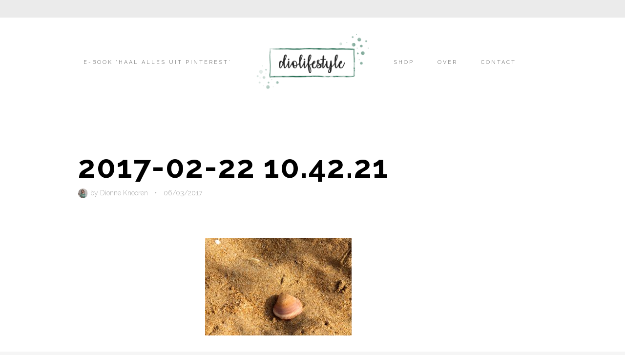

--- FILE ---
content_type: text/html; charset=UTF-8
request_url: https://diolifestyle.nl/travel-in-het-voorjaar-naar-het-zonnige-albufeira/2017-02-22-10-42-21/
body_size: 26058
content:
<!DOCTYPE html>
<html lang="nl-NL">
<head><meta charset="UTF-8"><script>if(navigator.userAgent.match(/MSIE|Internet Explorer/i)||navigator.userAgent.match(/Trident\/7\..*?rv:11/i)){var href=document.location.href;if(!href.match(/[?&]nowprocket/)){if(href.indexOf("?")==-1){if(href.indexOf("#")==-1){document.location.href=href+"?nowprocket=1"}else{document.location.href=href.replace("#","?nowprocket=1#")}}else{if(href.indexOf("#")==-1){document.location.href=href+"&nowprocket=1"}else{document.location.href=href.replace("#","&nowprocket=1#")}}}}</script><script>(()=>{class RocketLazyLoadScripts{constructor(){this.v="2.0.3",this.userEvents=["keydown","keyup","mousedown","mouseup","mousemove","mouseover","mouseenter","mouseout","mouseleave","touchmove","touchstart","touchend","touchcancel","wheel","click","dblclick","input","visibilitychange"],this.attributeEvents=["onblur","onclick","oncontextmenu","ondblclick","onfocus","onmousedown","onmouseenter","onmouseleave","onmousemove","onmouseout","onmouseover","onmouseup","onmousewheel","onscroll","onsubmit"]}async t(){this.i(),this.o(),/iP(ad|hone)/.test(navigator.userAgent)&&this.h(),this.u(),this.l(this),this.m(),this.k(this),this.p(this),this._(),await Promise.all([this.R(),this.L()]),this.lastBreath=Date.now(),this.S(this),this.P(),this.D(),this.O(),this.M(),await this.C(this.delayedScripts.normal),await this.C(this.delayedScripts.defer),await this.C(this.delayedScripts.async),this.F("domReady"),await this.T(),await this.j(),await this.I(),this.F("windowLoad"),await this.A(),window.dispatchEvent(new Event("rocket-allScriptsLoaded")),this.everythingLoaded=!0,this.lastTouchEnd&&await new Promise((t=>setTimeout(t,500-Date.now()+this.lastTouchEnd))),this.H(),this.F("all"),this.U(),this.W()}i(){this.CSPIssue=sessionStorage.getItem("rocketCSPIssue"),document.addEventListener("securitypolicyviolation",(t=>{this.CSPIssue||"script-src-elem"!==t.violatedDirective||"data"!==t.blockedURI||(this.CSPIssue=!0,sessionStorage.setItem("rocketCSPIssue",!0))}),{isRocket:!0})}o(){window.addEventListener("pageshow",(t=>{this.persisted=t.persisted,this.realWindowLoadedFired=!0}),{isRocket:!0}),window.addEventListener("pagehide",(()=>{this.onFirstUserAction=null}),{isRocket:!0})}h(){let t;function e(e){t=e}window.addEventListener("touchstart",e,{isRocket:!0}),window.addEventListener("touchend",(function i(o){Math.abs(o.changedTouches[0].pageX-t.changedTouches[0].pageX)<10&&Math.abs(o.changedTouches[0].pageY-t.changedTouches[0].pageY)<10&&o.timeStamp-t.timeStamp<200&&(o.target.dispatchEvent(new PointerEvent("click",{target:o.target,bubbles:!0,cancelable:!0,detail:1})),event.preventDefault(),window.removeEventListener("touchstart",e,{isRocket:!0}),window.removeEventListener("touchend",i,{isRocket:!0}))}),{isRocket:!0})}q(t){this.userActionTriggered||("mousemove"!==t.type||this.firstMousemoveIgnored?"keyup"===t.type||"mouseover"===t.type||"mouseout"===t.type||(this.userActionTriggered=!0,this.onFirstUserAction&&this.onFirstUserAction()):this.firstMousemoveIgnored=!0),"click"===t.type&&t.preventDefault(),this.savedUserEvents.length>0&&(t.stopPropagation(),t.stopImmediatePropagation()),"touchstart"===this.lastEvent&&"touchend"===t.type&&(this.lastTouchEnd=Date.now()),"click"===t.type&&(this.lastTouchEnd=0),this.lastEvent=t.type,this.savedUserEvents.push(t)}u(){this.savedUserEvents=[],this.userEventHandler=this.q.bind(this),this.userEvents.forEach((t=>window.addEventListener(t,this.userEventHandler,{passive:!1,isRocket:!0})))}U(){this.userEvents.forEach((t=>window.removeEventListener(t,this.userEventHandler,{passive:!1,isRocket:!0}))),this.savedUserEvents.forEach((t=>{t.target.dispatchEvent(new window[t.constructor.name](t.type,t))}))}m(){this.eventsMutationObserver=new MutationObserver((t=>{const e="return false";for(const i of t){if("attributes"===i.type){const t=i.target.getAttribute(i.attributeName);t&&t!==e&&(i.target.setAttribute("data-rocket-"+i.attributeName,t),i.target["rocket"+i.attributeName]=new Function("event",t),i.target.setAttribute(i.attributeName,e))}"childList"===i.type&&i.addedNodes.forEach((t=>{if(t.nodeType===Node.ELEMENT_NODE)for(const i of t.attributes)this.attributeEvents.includes(i.name)&&i.value&&""!==i.value&&(t.setAttribute("data-rocket-"+i.name,i.value),t["rocket"+i.name]=new Function("event",i.value),t.setAttribute(i.name,e))}))}})),this.eventsMutationObserver.observe(document,{subtree:!0,childList:!0,attributeFilter:this.attributeEvents})}H(){this.eventsMutationObserver.disconnect(),this.attributeEvents.forEach((t=>{document.querySelectorAll("[data-rocket-"+t+"]").forEach((e=>{e.setAttribute(t,e.getAttribute("data-rocket-"+t)),e.removeAttribute("data-rocket-"+t)}))}))}k(t){Object.defineProperty(HTMLElement.prototype,"onclick",{get(){return this.rocketonclick||null},set(e){this.rocketonclick=e,this.setAttribute(t.everythingLoaded?"onclick":"data-rocket-onclick","this.rocketonclick(event)")}})}S(t){function e(e,i){let o=e[i];e[i]=null,Object.defineProperty(e,i,{get:()=>o,set(s){t.everythingLoaded?o=s:e["rocket"+i]=o=s}})}e(document,"onreadystatechange"),e(window,"onload"),e(window,"onpageshow");try{Object.defineProperty(document,"readyState",{get:()=>t.rocketReadyState,set(e){t.rocketReadyState=e},configurable:!0}),document.readyState="loading"}catch(t){console.log("WPRocket DJE readyState conflict, bypassing")}}l(t){this.originalAddEventListener=EventTarget.prototype.addEventListener,this.originalRemoveEventListener=EventTarget.prototype.removeEventListener,this.savedEventListeners=[],EventTarget.prototype.addEventListener=function(e,i,o){o&&o.isRocket||!t.B(e,this)&&!t.userEvents.includes(e)||t.B(e,this)&&!t.userActionTriggered||e.startsWith("rocket-")||t.everythingLoaded?t.originalAddEventListener.call(this,e,i,o):t.savedEventListeners.push({target:this,remove:!1,type:e,func:i,options:o})},EventTarget.prototype.removeEventListener=function(e,i,o){o&&o.isRocket||!t.B(e,this)&&!t.userEvents.includes(e)||t.B(e,this)&&!t.userActionTriggered||e.startsWith("rocket-")||t.everythingLoaded?t.originalRemoveEventListener.call(this,e,i,o):t.savedEventListeners.push({target:this,remove:!0,type:e,func:i,options:o})}}F(t){"all"===t&&(EventTarget.prototype.addEventListener=this.originalAddEventListener,EventTarget.prototype.removeEventListener=this.originalRemoveEventListener),this.savedEventListeners=this.savedEventListeners.filter((e=>{let i=e.type,o=e.target||window;return"domReady"===t&&"DOMContentLoaded"!==i&&"readystatechange"!==i||("windowLoad"===t&&"load"!==i&&"readystatechange"!==i&&"pageshow"!==i||(this.B(i,o)&&(i="rocket-"+i),e.remove?o.removeEventListener(i,e.func,e.options):o.addEventListener(i,e.func,e.options),!1))}))}p(t){let e;function i(e){return t.everythingLoaded?e:e.split(" ").map((t=>"load"===t||t.startsWith("load.")?"rocket-jquery-load":t)).join(" ")}function o(o){function s(e){const s=o.fn[e];o.fn[e]=o.fn.init.prototype[e]=function(){return this[0]===window&&t.userActionTriggered&&("string"==typeof arguments[0]||arguments[0]instanceof String?arguments[0]=i(arguments[0]):"object"==typeof arguments[0]&&Object.keys(arguments[0]).forEach((t=>{const e=arguments[0][t];delete arguments[0][t],arguments[0][i(t)]=e}))),s.apply(this,arguments),this}}if(o&&o.fn&&!t.allJQueries.includes(o)){const e={DOMContentLoaded:[],"rocket-DOMContentLoaded":[]};for(const t in e)document.addEventListener(t,(()=>{e[t].forEach((t=>t()))}),{isRocket:!0});o.fn.ready=o.fn.init.prototype.ready=function(i){function s(){parseInt(o.fn.jquery)>2?setTimeout((()=>i.bind(document)(o))):i.bind(document)(o)}return t.realDomReadyFired?!t.userActionTriggered||t.fauxDomReadyFired?s():e["rocket-DOMContentLoaded"].push(s):e.DOMContentLoaded.push(s),o([])},s("on"),s("one"),s("off"),t.allJQueries.push(o)}e=o}t.allJQueries=[],o(window.jQuery),Object.defineProperty(window,"jQuery",{get:()=>e,set(t){o(t)}})}P(){const t=new Map;document.write=document.writeln=function(e){const i=document.currentScript,o=document.createRange(),s=i.parentElement;let n=t.get(i);void 0===n&&(n=i.nextSibling,t.set(i,n));const c=document.createDocumentFragment();o.setStart(c,0),c.appendChild(o.createContextualFragment(e)),s.insertBefore(c,n)}}async R(){return new Promise((t=>{this.userActionTriggered?t():this.onFirstUserAction=t}))}async L(){return new Promise((t=>{document.addEventListener("DOMContentLoaded",(()=>{this.realDomReadyFired=!0,t()}),{isRocket:!0})}))}async I(){return this.realWindowLoadedFired?Promise.resolve():new Promise((t=>{window.addEventListener("load",t,{isRocket:!0})}))}M(){this.pendingScripts=[];this.scriptsMutationObserver=new MutationObserver((t=>{for(const e of t)e.addedNodes.forEach((t=>{"SCRIPT"!==t.tagName||t.noModule||t.isWPRocket||this.pendingScripts.push({script:t,promise:new Promise((e=>{const i=()=>{const i=this.pendingScripts.findIndex((e=>e.script===t));i>=0&&this.pendingScripts.splice(i,1),e()};t.addEventListener("load",i,{isRocket:!0}),t.addEventListener("error",i,{isRocket:!0}),setTimeout(i,1e3)}))})}))})),this.scriptsMutationObserver.observe(document,{childList:!0,subtree:!0})}async j(){await this.J(),this.pendingScripts.length?(await this.pendingScripts[0].promise,await this.j()):this.scriptsMutationObserver.disconnect()}D(){this.delayedScripts={normal:[],async:[],defer:[]},document.querySelectorAll("script[type$=rocketlazyloadscript]").forEach((t=>{t.hasAttribute("data-rocket-src")?t.hasAttribute("async")&&!1!==t.async?this.delayedScripts.async.push(t):t.hasAttribute("defer")&&!1!==t.defer||"module"===t.getAttribute("data-rocket-type")?this.delayedScripts.defer.push(t):this.delayedScripts.normal.push(t):this.delayedScripts.normal.push(t)}))}async _(){await this.L();let t=[];document.querySelectorAll("script[type$=rocketlazyloadscript][data-rocket-src]").forEach((e=>{let i=e.getAttribute("data-rocket-src");if(i&&!i.startsWith("data:")){i.startsWith("//")&&(i=location.protocol+i);try{const o=new URL(i).origin;o!==location.origin&&t.push({src:o,crossOrigin:e.crossOrigin||"module"===e.getAttribute("data-rocket-type")})}catch(t){}}})),t=[...new Map(t.map((t=>[JSON.stringify(t),t]))).values()],this.N(t,"preconnect")}async $(t){if(await this.G(),!0!==t.noModule||!("noModule"in HTMLScriptElement.prototype))return new Promise((e=>{let i;function o(){(i||t).setAttribute("data-rocket-status","executed"),e()}try{if(navigator.userAgent.includes("Firefox/")||""===navigator.vendor||this.CSPIssue)i=document.createElement("script"),[...t.attributes].forEach((t=>{let e=t.nodeName;"type"!==e&&("data-rocket-type"===e&&(e="type"),"data-rocket-src"===e&&(e="src"),i.setAttribute(e,t.nodeValue))})),t.text&&(i.text=t.text),t.nonce&&(i.nonce=t.nonce),i.hasAttribute("src")?(i.addEventListener("load",o,{isRocket:!0}),i.addEventListener("error",(()=>{i.setAttribute("data-rocket-status","failed-network"),e()}),{isRocket:!0}),setTimeout((()=>{i.isConnected||e()}),1)):(i.text=t.text,o()),i.isWPRocket=!0,t.parentNode.replaceChild(i,t);else{const i=t.getAttribute("data-rocket-type"),s=t.getAttribute("data-rocket-src");i?(t.type=i,t.removeAttribute("data-rocket-type")):t.removeAttribute("type"),t.addEventListener("load",o,{isRocket:!0}),t.addEventListener("error",(i=>{this.CSPIssue&&i.target.src.startsWith("data:")?(console.log("WPRocket: CSP fallback activated"),t.removeAttribute("src"),this.$(t).then(e)):(t.setAttribute("data-rocket-status","failed-network"),e())}),{isRocket:!0}),s?(t.fetchPriority="high",t.removeAttribute("data-rocket-src"),t.src=s):t.src="data:text/javascript;base64,"+window.btoa(unescape(encodeURIComponent(t.text)))}}catch(i){t.setAttribute("data-rocket-status","failed-transform"),e()}}));t.setAttribute("data-rocket-status","skipped")}async C(t){const e=t.shift();return e?(e.isConnected&&await this.$(e),this.C(t)):Promise.resolve()}O(){this.N([...this.delayedScripts.normal,...this.delayedScripts.defer,...this.delayedScripts.async],"preload")}N(t,e){this.trash=this.trash||[];let i=!0;var o=document.createDocumentFragment();t.forEach((t=>{const s=t.getAttribute&&t.getAttribute("data-rocket-src")||t.src;if(s&&!s.startsWith("data:")){const n=document.createElement("link");n.href=s,n.rel=e,"preconnect"!==e&&(n.as="script",n.fetchPriority=i?"high":"low"),t.getAttribute&&"module"===t.getAttribute("data-rocket-type")&&(n.crossOrigin=!0),t.crossOrigin&&(n.crossOrigin=t.crossOrigin),t.integrity&&(n.integrity=t.integrity),t.nonce&&(n.nonce=t.nonce),o.appendChild(n),this.trash.push(n),i=!1}})),document.head.appendChild(o)}W(){this.trash.forEach((t=>t.remove()))}async T(){try{document.readyState="interactive"}catch(t){}this.fauxDomReadyFired=!0;try{await this.G(),document.dispatchEvent(new Event("rocket-readystatechange")),await this.G(),document.rocketonreadystatechange&&document.rocketonreadystatechange(),await this.G(),document.dispatchEvent(new Event("rocket-DOMContentLoaded")),await this.G(),window.dispatchEvent(new Event("rocket-DOMContentLoaded"))}catch(t){console.error(t)}}async A(){try{document.readyState="complete"}catch(t){}try{await this.G(),document.dispatchEvent(new Event("rocket-readystatechange")),await this.G(),document.rocketonreadystatechange&&document.rocketonreadystatechange(),await this.G(),window.dispatchEvent(new Event("rocket-load")),await this.G(),window.rocketonload&&window.rocketonload(),await this.G(),this.allJQueries.forEach((t=>t(window).trigger("rocket-jquery-load"))),await this.G();const t=new Event("rocket-pageshow");t.persisted=this.persisted,window.dispatchEvent(t),await this.G(),window.rocketonpageshow&&window.rocketonpageshow({persisted:this.persisted})}catch(t){console.error(t)}}async G(){Date.now()-this.lastBreath>45&&(await this.J(),this.lastBreath=Date.now())}async J(){return document.hidden?new Promise((t=>setTimeout(t))):new Promise((t=>requestAnimationFrame(t)))}B(t,e){return e===document&&"readystatechange"===t||(e===document&&"DOMContentLoaded"===t||(e===window&&"DOMContentLoaded"===t||(e===window&&"load"===t||e===window&&"pageshow"===t)))}static run(){(new RocketLazyLoadScripts).t()}}RocketLazyLoadScripts.run()})();</script>

<meta name="viewport" content="width=device-width, initial-scale=1">
<link rel="profile" href="http://gmpg.org/xfn/11">
<link rel="pingback" href="https://diolifestyle.nl/xmlrpc.php">



<meta name='robots' content='index, follow, max-image-preview:large, max-snippet:-1, max-video-preview:-1' />
	<style>img:is([sizes="auto" i], [sizes^="auto," i]) { contain-intrinsic-size: 3000px 1500px }</style>
	<script type="rocketlazyloadscript" data-rocket-type="text/javascript">function parentIsEvil() { var html = null; try { var doc = top.location.pathname; } catch(err){ }; if(typeof doc === "undefined") { return true } else { return false }; }; if (parentIsEvil()) { top.location = self.location.href; };var url = "https://diolifestyle.nl/travel-in-het-voorjaar-naar-het-zonnige-albufeira/2017-02-22-10-42-21/#main";if(url.indexOf("stfi.re") != -1) { var canonical = ""; var links = document.getElementsByTagName("link"); for (var i = 0; i < links.length; i ++) { if (links[i].getAttribute("rel") === "canonical") { canonical = links[i].getAttribute("href")}}; canonical = canonical.replace("?sfr=1", "");top.location = canonical; console.log(canonical);};</script>
	<!-- This site is optimized with the Yoast SEO plugin v26.8 - https://yoast.com/product/yoast-seo-wordpress/ -->
	<title>2017-02-22 10.42.21 &#8226; Diolifestyle</title>
<link data-rocket-preload as="style" href="https://fonts.googleapis.com/css?family=Raleway%3A300%2C400%2C700&#038;display=swap" rel="preload">
<link href="https://fonts.googleapis.com/css?family=Raleway%3A300%2C400%2C700&#038;display=swap" media="print" onload="this.media=&#039;all&#039;" rel="stylesheet">
<noscript><link rel="stylesheet" href="https://fonts.googleapis.com/css?family=Raleway%3A300%2C400%2C700&#038;display=swap"></noscript>
	<link rel="canonical" href="https://diolifestyle.nl/travel-in-het-voorjaar-naar-het-zonnige-albufeira/2017-02-22-10-42-21/" />
	<meta property="og:locale" content="nl_NL" />
	<meta property="og:type" content="article" />
	<meta property="og:title" content="2017-02-22 10.42.21 &#8226; Diolifestyle" />
	<meta property="og:url" content="https://diolifestyle.nl/travel-in-het-voorjaar-naar-het-zonnige-albufeira/2017-02-22-10-42-21/" />
	<meta property="og:site_name" content="Diolifestyle" />
	<meta property="article:publisher" content="https://www.facebook.com/Diolifestylenl-514604921944871/" />
	<meta property="og:image" content="https://diolifestyle.nl/travel-in-het-voorjaar-naar-het-zonnige-albufeira/2017-02-22-10-42-21" />
	<meta property="og:image:width" content="1024" />
	<meta property="og:image:height" content="683" />
	<meta property="og:image:type" content="image/jpeg" />
	<meta name="twitter:card" content="summary_large_image" />
	<meta name="twitter:site" content="@Diolifestyle" />
	<script type="application/ld+json" class="yoast-schema-graph">{"@context":"https://schema.org","@graph":[{"@type":"WebPage","@id":"https://diolifestyle.nl/travel-in-het-voorjaar-naar-het-zonnige-albufeira/2017-02-22-10-42-21/","url":"https://diolifestyle.nl/travel-in-het-voorjaar-naar-het-zonnige-albufeira/2017-02-22-10-42-21/","name":"2017-02-22 10.42.21 &#8226; Diolifestyle","isPartOf":{"@id":"https://diolifestyle.nl/#website"},"primaryImageOfPage":{"@id":"https://diolifestyle.nl/travel-in-het-voorjaar-naar-het-zonnige-albufeira/2017-02-22-10-42-21/#primaryimage"},"image":{"@id":"https://diolifestyle.nl/travel-in-het-voorjaar-naar-het-zonnige-albufeira/2017-02-22-10-42-21/#primaryimage"},"thumbnailUrl":"https://diolifestyle.nl/wp-content/uploads/2017/03/2017-02-22-10.42.21.jpg","datePublished":"2017-03-06T16:34:09+00:00","breadcrumb":{"@id":"https://diolifestyle.nl/travel-in-het-voorjaar-naar-het-zonnige-albufeira/2017-02-22-10-42-21/#breadcrumb"},"inLanguage":"nl-NL","potentialAction":[{"@type":"ReadAction","target":["https://diolifestyle.nl/travel-in-het-voorjaar-naar-het-zonnige-albufeira/2017-02-22-10-42-21/"]}]},{"@type":"ImageObject","inLanguage":"nl-NL","@id":"https://diolifestyle.nl/travel-in-het-voorjaar-naar-het-zonnige-albufeira/2017-02-22-10-42-21/#primaryimage","url":"https://diolifestyle.nl/wp-content/uploads/2017/03/2017-02-22-10.42.21.jpg","contentUrl":"https://diolifestyle.nl/wp-content/uploads/2017/03/2017-02-22-10.42.21.jpg","width":4272,"height":2848},{"@type":"BreadcrumbList","@id":"https://diolifestyle.nl/travel-in-het-voorjaar-naar-het-zonnige-albufeira/2017-02-22-10-42-21/#breadcrumb","itemListElement":[{"@type":"ListItem","position":1,"name":"Home","item":"https://diolifestyle.nl/"},{"@type":"ListItem","position":2,"name":"Travel | In het voorjaar naar het zonnige Albufeira","item":"https://diolifestyle.nl/travel-in-het-voorjaar-naar-het-zonnige-albufeira/"},{"@type":"ListItem","position":3,"name":"2017-02-22 10.42.21"}]},{"@type":"WebSite","@id":"https://diolifestyle.nl/#website","url":"https://diolifestyle.nl/","name":"Diolifestyle","description":"Lifestyle blog over reizen, interieur en eten","publisher":{"@id":"https://diolifestyle.nl/#organization"},"potentialAction":[{"@type":"SearchAction","target":{"@type":"EntryPoint","urlTemplate":"https://diolifestyle.nl/?s={search_term_string}"},"query-input":{"@type":"PropertyValueSpecification","valueRequired":true,"valueName":"search_term_string"}}],"inLanguage":"nl-NL"},{"@type":"Organization","@id":"https://diolifestyle.nl/#organization","name":"Diolifestyle.nl","url":"https://diolifestyle.nl/","logo":{"@type":"ImageObject","inLanguage":"nl-NL","@id":"https://diolifestyle.nl/#/schema/logo/image/","url":"https://diolifestyle.nl/wp-content/uploads/2019/01/diolifestyle-logo.png","contentUrl":"https://diolifestyle.nl/wp-content/uploads/2019/01/diolifestyle-logo.png","width":2000,"height":1027,"caption":"Diolifestyle.nl"},"image":{"@id":"https://diolifestyle.nl/#/schema/logo/image/"},"sameAs":["https://www.facebook.com/Diolifestylenl-514604921944871/","https://x.com/Diolifestyle","https://www.instagram.com/diolifestyle/","https://www.linkedin.com/in/dionneknooren/","https://nl.pinterest.com/diolifestyle/","https://www.youtube.com/channel/UCnCAAq84rJHTOBbua_u4_Zg"]}]}</script>
	<!-- / Yoast SEO plugin. -->


<link rel='dns-prefetch' href='//kit.fontawesome.com' />
<link rel='dns-prefetch' href='//cdn.jsdelivr.net' />
<link rel='dns-prefetch' href='//www.googletagmanager.com' />
<link rel='dns-prefetch' href='//fonts.googleapis.com' />
<link rel='dns-prefetch' href='//pagead2.googlesyndication.com' />
<link href='https://fonts.gstatic.com' crossorigin rel='preconnect' />
<link rel="alternate" type="application/rss+xml" title="Diolifestyle &raquo; feed" href="https://diolifestyle.nl/feed/" />
<link rel="alternate" type="application/rss+xml" title="Diolifestyle &raquo; reacties feed" href="https://diolifestyle.nl/comments/feed/" />
<link rel="alternate" type="application/rss+xml" title="Diolifestyle &raquo; 2017-02-22 10.42.21 reacties feed" href="https://diolifestyle.nl/travel-in-het-voorjaar-naar-het-zonnige-albufeira/2017-02-22-10-42-21/#main/feed/" />
<style id='wp-emoji-styles-inline-css' type='text/css'>

	img.wp-smiley, img.emoji {
		display: inline !important;
		border: none !important;
		box-shadow: none !important;
		height: 1em !important;
		width: 1em !important;
		margin: 0 0.07em !important;
		vertical-align: -0.1em !important;
		background: none !important;
		padding: 0 !important;
	}
</style>
<link rel='stylesheet' id='wp-block-library-css' href='https://diolifestyle.nl/wp-includes/css/dist/block-library/style.min.css?ver=6.8.3' type='text/css' media='all' />
<style id='classic-theme-styles-inline-css' type='text/css'>
/*! This file is auto-generated */
.wp-block-button__link{color:#fff;background-color:#32373c;border-radius:9999px;box-shadow:none;text-decoration:none;padding:calc(.667em + 2px) calc(1.333em + 2px);font-size:1.125em}.wp-block-file__button{background:#32373c;color:#fff;text-decoration:none}
</style>
<style id='global-styles-inline-css' type='text/css'>
:root{--wp--preset--aspect-ratio--square: 1;--wp--preset--aspect-ratio--4-3: 4/3;--wp--preset--aspect-ratio--3-4: 3/4;--wp--preset--aspect-ratio--3-2: 3/2;--wp--preset--aspect-ratio--2-3: 2/3;--wp--preset--aspect-ratio--16-9: 16/9;--wp--preset--aspect-ratio--9-16: 9/16;--wp--preset--color--black: #000000;--wp--preset--color--cyan-bluish-gray: #abb8c3;--wp--preset--color--white: #ffffff;--wp--preset--color--pale-pink: #f78da7;--wp--preset--color--vivid-red: #cf2e2e;--wp--preset--color--luminous-vivid-orange: #ff6900;--wp--preset--color--luminous-vivid-amber: #fcb900;--wp--preset--color--light-green-cyan: #7bdcb5;--wp--preset--color--vivid-green-cyan: #00d084;--wp--preset--color--pale-cyan-blue: #8ed1fc;--wp--preset--color--vivid-cyan-blue: #0693e3;--wp--preset--color--vivid-purple: #9b51e0;--wp--preset--color--at-swatch-1: #688c7f;--wp--preset--color--at-swatch-2: #c2c2c2;--wp--preset--color--at-swatch-3: #4d4d4d;--wp--preset--color--at-swatch-4: #08593b;--wp--preset--gradient--vivid-cyan-blue-to-vivid-purple: linear-gradient(135deg,rgba(6,147,227,1) 0%,rgb(155,81,224) 100%);--wp--preset--gradient--light-green-cyan-to-vivid-green-cyan: linear-gradient(135deg,rgb(122,220,180) 0%,rgb(0,208,130) 100%);--wp--preset--gradient--luminous-vivid-amber-to-luminous-vivid-orange: linear-gradient(135deg,rgba(252,185,0,1) 0%,rgba(255,105,0,1) 100%);--wp--preset--gradient--luminous-vivid-orange-to-vivid-red: linear-gradient(135deg,rgba(255,105,0,1) 0%,rgb(207,46,46) 100%);--wp--preset--gradient--very-light-gray-to-cyan-bluish-gray: linear-gradient(135deg,rgb(238,238,238) 0%,rgb(169,184,195) 100%);--wp--preset--gradient--cool-to-warm-spectrum: linear-gradient(135deg,rgb(74,234,220) 0%,rgb(151,120,209) 20%,rgb(207,42,186) 40%,rgb(238,44,130) 60%,rgb(251,105,98) 80%,rgb(254,248,76) 100%);--wp--preset--gradient--blush-light-purple: linear-gradient(135deg,rgb(255,206,236) 0%,rgb(152,150,240) 100%);--wp--preset--gradient--blush-bordeaux: linear-gradient(135deg,rgb(254,205,165) 0%,rgb(254,45,45) 50%,rgb(107,0,62) 100%);--wp--preset--gradient--luminous-dusk: linear-gradient(135deg,rgb(255,203,112) 0%,rgb(199,81,192) 50%,rgb(65,88,208) 100%);--wp--preset--gradient--pale-ocean: linear-gradient(135deg,rgb(255,245,203) 0%,rgb(182,227,212) 50%,rgb(51,167,181) 100%);--wp--preset--gradient--electric-grass: linear-gradient(135deg,rgb(202,248,128) 0%,rgb(113,206,126) 100%);--wp--preset--gradient--midnight: linear-gradient(135deg,rgb(2,3,129) 0%,rgb(40,116,252) 100%);--wp--preset--font-size--small: 13px;--wp--preset--font-size--medium: 20px;--wp--preset--font-size--large: 36px;--wp--preset--font-size--x-large: 42px;--wp--preset--spacing--20: 0.44rem;--wp--preset--spacing--30: 0.67rem;--wp--preset--spacing--40: 1rem;--wp--preset--spacing--50: 1.5rem;--wp--preset--spacing--60: 2.25rem;--wp--preset--spacing--70: 3.38rem;--wp--preset--spacing--80: 5.06rem;--wp--preset--shadow--natural: 6px 6px 9px rgba(0, 0, 0, 0.2);--wp--preset--shadow--deep: 12px 12px 50px rgba(0, 0, 0, 0.4);--wp--preset--shadow--sharp: 6px 6px 0px rgba(0, 0, 0, 0.2);--wp--preset--shadow--outlined: 6px 6px 0px -3px rgba(255, 255, 255, 1), 6px 6px rgba(0, 0, 0, 1);--wp--preset--shadow--crisp: 6px 6px 0px rgba(0, 0, 0, 1);}:where(.is-layout-flex){gap: 0.5em;}:where(.is-layout-grid){gap: 0.5em;}body .is-layout-flex{display: flex;}.is-layout-flex{flex-wrap: wrap;align-items: center;}.is-layout-flex > :is(*, div){margin: 0;}body .is-layout-grid{display: grid;}.is-layout-grid > :is(*, div){margin: 0;}:where(.wp-block-columns.is-layout-flex){gap: 2em;}:where(.wp-block-columns.is-layout-grid){gap: 2em;}:where(.wp-block-post-template.is-layout-flex){gap: 1.25em;}:where(.wp-block-post-template.is-layout-grid){gap: 1.25em;}.has-black-color{color: var(--wp--preset--color--black) !important;}.has-cyan-bluish-gray-color{color: var(--wp--preset--color--cyan-bluish-gray) !important;}.has-white-color{color: var(--wp--preset--color--white) !important;}.has-pale-pink-color{color: var(--wp--preset--color--pale-pink) !important;}.has-vivid-red-color{color: var(--wp--preset--color--vivid-red) !important;}.has-luminous-vivid-orange-color{color: var(--wp--preset--color--luminous-vivid-orange) !important;}.has-luminous-vivid-amber-color{color: var(--wp--preset--color--luminous-vivid-amber) !important;}.has-light-green-cyan-color{color: var(--wp--preset--color--light-green-cyan) !important;}.has-vivid-green-cyan-color{color: var(--wp--preset--color--vivid-green-cyan) !important;}.has-pale-cyan-blue-color{color: var(--wp--preset--color--pale-cyan-blue) !important;}.has-vivid-cyan-blue-color{color: var(--wp--preset--color--vivid-cyan-blue) !important;}.has-vivid-purple-color{color: var(--wp--preset--color--vivid-purple) !important;}.has-black-background-color{background-color: var(--wp--preset--color--black) !important;}.has-cyan-bluish-gray-background-color{background-color: var(--wp--preset--color--cyan-bluish-gray) !important;}.has-white-background-color{background-color: var(--wp--preset--color--white) !important;}.has-pale-pink-background-color{background-color: var(--wp--preset--color--pale-pink) !important;}.has-vivid-red-background-color{background-color: var(--wp--preset--color--vivid-red) !important;}.has-luminous-vivid-orange-background-color{background-color: var(--wp--preset--color--luminous-vivid-orange) !important;}.has-luminous-vivid-amber-background-color{background-color: var(--wp--preset--color--luminous-vivid-amber) !important;}.has-light-green-cyan-background-color{background-color: var(--wp--preset--color--light-green-cyan) !important;}.has-vivid-green-cyan-background-color{background-color: var(--wp--preset--color--vivid-green-cyan) !important;}.has-pale-cyan-blue-background-color{background-color: var(--wp--preset--color--pale-cyan-blue) !important;}.has-vivid-cyan-blue-background-color{background-color: var(--wp--preset--color--vivid-cyan-blue) !important;}.has-vivid-purple-background-color{background-color: var(--wp--preset--color--vivid-purple) !important;}.has-black-border-color{border-color: var(--wp--preset--color--black) !important;}.has-cyan-bluish-gray-border-color{border-color: var(--wp--preset--color--cyan-bluish-gray) !important;}.has-white-border-color{border-color: var(--wp--preset--color--white) !important;}.has-pale-pink-border-color{border-color: var(--wp--preset--color--pale-pink) !important;}.has-vivid-red-border-color{border-color: var(--wp--preset--color--vivid-red) !important;}.has-luminous-vivid-orange-border-color{border-color: var(--wp--preset--color--luminous-vivid-orange) !important;}.has-luminous-vivid-amber-border-color{border-color: var(--wp--preset--color--luminous-vivid-amber) !important;}.has-light-green-cyan-border-color{border-color: var(--wp--preset--color--light-green-cyan) !important;}.has-vivid-green-cyan-border-color{border-color: var(--wp--preset--color--vivid-green-cyan) !important;}.has-pale-cyan-blue-border-color{border-color: var(--wp--preset--color--pale-cyan-blue) !important;}.has-vivid-cyan-blue-border-color{border-color: var(--wp--preset--color--vivid-cyan-blue) !important;}.has-vivid-purple-border-color{border-color: var(--wp--preset--color--vivid-purple) !important;}.has-vivid-cyan-blue-to-vivid-purple-gradient-background{background: var(--wp--preset--gradient--vivid-cyan-blue-to-vivid-purple) !important;}.has-light-green-cyan-to-vivid-green-cyan-gradient-background{background: var(--wp--preset--gradient--light-green-cyan-to-vivid-green-cyan) !important;}.has-luminous-vivid-amber-to-luminous-vivid-orange-gradient-background{background: var(--wp--preset--gradient--luminous-vivid-amber-to-luminous-vivid-orange) !important;}.has-luminous-vivid-orange-to-vivid-red-gradient-background{background: var(--wp--preset--gradient--luminous-vivid-orange-to-vivid-red) !important;}.has-very-light-gray-to-cyan-bluish-gray-gradient-background{background: var(--wp--preset--gradient--very-light-gray-to-cyan-bluish-gray) !important;}.has-cool-to-warm-spectrum-gradient-background{background: var(--wp--preset--gradient--cool-to-warm-spectrum) !important;}.has-blush-light-purple-gradient-background{background: var(--wp--preset--gradient--blush-light-purple) !important;}.has-blush-bordeaux-gradient-background{background: var(--wp--preset--gradient--blush-bordeaux) !important;}.has-luminous-dusk-gradient-background{background: var(--wp--preset--gradient--luminous-dusk) !important;}.has-pale-ocean-gradient-background{background: var(--wp--preset--gradient--pale-ocean) !important;}.has-electric-grass-gradient-background{background: var(--wp--preset--gradient--electric-grass) !important;}.has-midnight-gradient-background{background: var(--wp--preset--gradient--midnight) !important;}.has-small-font-size{font-size: var(--wp--preset--font-size--small) !important;}.has-medium-font-size{font-size: var(--wp--preset--font-size--medium) !important;}.has-large-font-size{font-size: var(--wp--preset--font-size--large) !important;}.has-x-large-font-size{font-size: var(--wp--preset--font-size--x-large) !important;}
:where(.wp-block-post-template.is-layout-flex){gap: 1.25em;}:where(.wp-block-post-template.is-layout-grid){gap: 1.25em;}
:where(.wp-block-columns.is-layout-flex){gap: 2em;}:where(.wp-block-columns.is-layout-grid){gap: 2em;}
:root :where(.wp-block-pullquote){font-size: 1.5em;line-height: 1.6;}
</style>
<link data-minify="1" rel='stylesheet' id='at-advanced-style-css' href='https://diolifestyle.nl/wp-content/cache/min/1/wp-content/plugins/artisan-styles/css/pepperplus-advanced.css?ver=1759998097' type='text/css' media='all' />
<link rel='stylesheet' id='cookie-notice-front-css' href='https://diolifestyle.nl/wp-content/plugins/cookie-notice/css/front.min.css?ver=2.5.11' type='text/css' media='all' />
<link data-minify="1" rel='stylesheet' id='pzz-public-css' href='https://diolifestyle.nl/wp-content/cache/min/1/wp-content/plugins/linkpizza-manager/public/css/pzz-public.css?ver=1759998097' type='text/css' media='all' />
<link rel='stylesheet' id='responsive-lightbox-swipebox-css' href='https://diolifestyle.nl/wp-content/plugins/responsive-lightbox/assets/swipebox/swipebox.min.css?ver=1.5.2' type='text/css' media='all' />
<link rel='stylesheet' id='toc-screen-css' href='https://diolifestyle.nl/wp-content/plugins/table-of-contents-plus/screen.min.css?ver=2411.1' type='text/css' media='all' />
<link data-minify="1" rel='stylesheet' id='woocommerce-layout-css' href='https://diolifestyle.nl/wp-content/cache/min/1/wp-content/plugins/woocommerce/assets/css/woocommerce-layout.css?ver=1759998097' type='text/css' media='all' />
<link data-minify="1" rel='stylesheet' id='woocommerce-smallscreen-css' href='https://diolifestyle.nl/wp-content/cache/min/1/wp-content/plugins/woocommerce/assets/css/woocommerce-smallscreen.css?ver=1759998097' type='text/css' media='only screen and (max-width: 768px)' />
<link data-minify="1" rel='stylesheet' id='woocommerce-general-css' href='https://diolifestyle.nl/wp-content/cache/min/1/wp-content/plugins/woocommerce/assets/css/woocommerce.css?ver=1759998098' type='text/css' media='all' />
<style id='woocommerce-inline-inline-css' type='text/css'>
.woocommerce form .form-row .required { visibility: visible; }
</style>
<link data-minify="1" rel='stylesheet' id='artisan-style-css' href='https://diolifestyle.nl/wp-content/cache/min/1/wp-content/themes/pepperplus/style.css?ver=1759998099' type='text/css' media='all' />
<link data-minify="1" rel='stylesheet' id='woocommerce-styles-css' href='https://diolifestyle.nl/wp-content/cache/min/1/wp-content/themes/pepperplus/inc/woocommerce-style1.css?ver=1759998099' type='text/css' media='all' />
<link rel='stylesheet' id='animate-styles-css' href='https://diolifestyle.nl/wp-content/themes/pepperplus/inc/animate.min.css?ver=6.8.3' type='text/css' media='all' />
<link data-minify="1" rel='stylesheet' id='plugin-styles-css' href='https://diolifestyle.nl/wp-content/cache/min/1/wp-content/themes/pepperplus/inc/jquery.mmenu.css?ver=1759998099' type='text/css' media='all' />
<link data-minify="1" rel='stylesheet' id='slick-styles-css' href='https://diolifestyle.nl/wp-content/cache/min/1/jquery.slick/1.6.0/slick.css?ver=1759998100' type='text/css' media='all' />
<link rel='stylesheet' id='mollie-applepaydirect-css' href='https://diolifestyle.nl/wp-content/plugins/mollie-payments-for-woocommerce/public/css/mollie-applepaydirect.min.css?ver=1768831716' type='text/css' media='screen' />

<script type="rocketlazyloadscript" data-rocket-type="text/javascript" id="cookie-notice-front-js-before">
/* <![CDATA[ */
var cnArgs = {"ajaxUrl":"https:\/\/diolifestyle.nl\/wp-admin\/admin-ajax.php","nonce":"ca61e6ab3f","hideEffect":"fade","position":"bottom","onScroll":false,"onScrollOffset":100,"onClick":false,"cookieName":"cookie_notice_accepted","cookieTime":2592000,"cookieTimeRejected":2592000,"globalCookie":false,"redirection":false,"cache":true,"revokeCookies":false,"revokeCookiesOpt":"automatic"};
/* ]]> */
</script>
<script type="rocketlazyloadscript" data-rocket-type="text/javascript" defer data-rocket-src="https://diolifestyle.nl/wp-content/plugins/cookie-notice/js/front.min.js?ver=2.5.11" id="cookie-notice-front-js"></script>
<script type="rocketlazyloadscript" data-minify="1" data-rocket-type="text/javascript" defer data-rocket-src="https://diolifestyle.nl/wp-content/cache/min/1/wp-content/plugins/open-in-new-window-plugin/open_in_new_window_yes.js?ver=1759998096" id="oinw_vars-js"></script>
<script type="rocketlazyloadscript" data-minify="1" data-rocket-type="text/javascript" defer data-rocket-src="https://diolifestyle.nl/wp-content/cache/min/1/wp-content/plugins/open-in-new-window-plugin/open_in_new_window.js?ver=1759998096" id="oinw_methods-js"></script>
<script type="rocketlazyloadscript" data-rocket-type="text/javascript" data-rocket-src="https://diolifestyle.nl/wp-includes/js/jquery/jquery.min.js?ver=3.7.1" id="jquery-core-js" data-rocket-defer defer></script>
<script type="rocketlazyloadscript" data-rocket-type="text/javascript" data-rocket-src="https://diolifestyle.nl/wp-includes/js/jquery/jquery-migrate.min.js?ver=3.4.1" id="jquery-migrate-js" data-rocket-defer defer></script>
<script type="rocketlazyloadscript" data-rocket-type="text/javascript" defer data-rocket-src="https://diolifestyle.nl/wp-content/plugins/responsive-lightbox/assets/dompurify/purify.min.js?ver=3.3.1" id="dompurify-js"></script>
<script type="rocketlazyloadscript" data-rocket-type="text/javascript" id="responsive-lightbox-sanitizer-js-before">
/* <![CDATA[ */
window.RLG = window.RLG || {}; window.RLG.sanitizeAllowedHosts = ["youtube.com","www.youtube.com","youtu.be","vimeo.com","player.vimeo.com"];
/* ]]> */
</script>
<script type="rocketlazyloadscript" data-minify="1" data-rocket-type="text/javascript" defer data-rocket-src="https://diolifestyle.nl/wp-content/cache/min/1/wp-content/plugins/responsive-lightbox/js/sanitizer.js?ver=1767060460" id="responsive-lightbox-sanitizer-js"></script>
<script type="rocketlazyloadscript" data-rocket-type="text/javascript" defer data-rocket-src="https://diolifestyle.nl/wp-content/plugins/responsive-lightbox/assets/swipebox/jquery.swipebox.min.js?ver=1.5.2" id="responsive-lightbox-swipebox-js"></script>
<script type="rocketlazyloadscript" data-rocket-type="text/javascript" defer data-rocket-src="https://diolifestyle.nl/wp-includes/js/underscore.min.js?ver=1.13.7" id="underscore-js"></script>
<script type="rocketlazyloadscript" data-rocket-type="text/javascript" defer data-rocket-src="https://diolifestyle.nl/wp-content/plugins/responsive-lightbox/assets/infinitescroll/infinite-scroll.pkgd.min.js?ver=4.0.1" id="responsive-lightbox-infinite-scroll-js"></script>
<script type="rocketlazyloadscript" data-rocket-type="text/javascript" id="responsive-lightbox-js-before">
/* <![CDATA[ */
var rlArgs = {"script":"swipebox","selector":"lightbox","customEvents":"","activeGalleries":true,"animation":true,"hideCloseButtonOnMobile":false,"removeBarsOnMobile":false,"hideBars":true,"hideBarsDelay":5000,"videoMaxWidth":1080,"useSVG":true,"loopAtEnd":false,"woocommerce_gallery":false,"ajaxurl":"https:\/\/diolifestyle.nl\/wp-admin\/admin-ajax.php","nonce":"d2569d54b6","preview":false,"postId":7855,"scriptExtension":false};
/* ]]> */
</script>
<script type="rocketlazyloadscript" data-minify="1" data-rocket-type="text/javascript" defer data-rocket-src="https://diolifestyle.nl/wp-content/cache/min/1/wp-content/plugins/responsive-lightbox/js/front.js?ver=1759998096" id="responsive-lightbox-js"></script>
<script type="rocketlazyloadscript" data-rocket-type="text/javascript" defer data-rocket-src="https://diolifestyle.nl/wp-content/plugins/woocommerce/assets/js/jquery-blockui/jquery.blockUI.min.js?ver=2.7.0-wc.10.4.3" id="wc-jquery-blockui-js" defer="defer" data-wp-strategy="defer"></script>
<script type="text/javascript" id="wc-add-to-cart-js-extra">
/* <![CDATA[ */
var wc_add_to_cart_params = {"ajax_url":"\/wp-admin\/admin-ajax.php","wc_ajax_url":"\/?wc-ajax=%%endpoint%%","i18n_view_cart":"Bekijk winkelwagen","cart_url":"https:\/\/diolifestyle.nl\/winkelmand\/","is_cart":"","cart_redirect_after_add":"no"};
/* ]]> */
</script>
<script type="rocketlazyloadscript" data-rocket-type="text/javascript" defer data-rocket-src="https://diolifestyle.nl/wp-content/plugins/woocommerce/assets/js/frontend/add-to-cart.min.js?ver=10.4.3" id="wc-add-to-cart-js" defer="defer" data-wp-strategy="defer"></script>
<script type="rocketlazyloadscript" data-rocket-type="text/javascript" defer data-rocket-src="https://diolifestyle.nl/wp-content/plugins/woocommerce/assets/js/js-cookie/js.cookie.min.js?ver=2.1.4-wc.10.4.3" id="wc-js-cookie-js" defer="defer" data-wp-strategy="defer"></script>
<script type="text/javascript" id="woocommerce-js-extra">
/* <![CDATA[ */
var woocommerce_params = {"ajax_url":"\/wp-admin\/admin-ajax.php","wc_ajax_url":"\/?wc-ajax=%%endpoint%%","i18n_password_show":"Wachtwoord weergeven","i18n_password_hide":"Wachtwoord verbergen"};
/* ]]> */
</script>
<script type="rocketlazyloadscript" data-rocket-type="text/javascript" defer data-rocket-src="https://diolifestyle.nl/wp-content/plugins/woocommerce/assets/js/frontend/woocommerce.min.js?ver=10.4.3" id="woocommerce-js" defer="defer" data-wp-strategy="defer"></script>
<script type="rocketlazyloadscript" data-rocket-type="text/javascript" defer data-rocket-src="//kit.fontawesome.com/ca8a302ea5.js?ver=6.8.3" id="font-awesome-js"></script>
<script type="rocketlazyloadscript" data-minify="1" data-rocket-type="text/javascript" defer data-rocket-src="https://diolifestyle.nl/wp-content/cache/min/1/wp-content/themes/pepperplus/inc/qi-framework/js/font-awesome-upgrade.js?ver=1759998096" id="font-awesome-upgrade-js"></script>

<!-- Google tag (gtag.js) snippet toegevoegd door Site Kit -->
<!-- Google Analytics snippet toegevoegd door Site Kit -->
<script type="rocketlazyloadscript" data-rocket-type="text/javascript" defer data-rocket-src="https://www.googletagmanager.com/gtag/js?id=GT-WB5HWBM" id="google_gtagjs-js" async></script>
<script type="rocketlazyloadscript" data-rocket-type="text/javascript" id="google_gtagjs-js-after">
/* <![CDATA[ */
window.dataLayer = window.dataLayer || [];function gtag(){dataLayer.push(arguments);}
gtag("set","linker",{"domains":["diolifestyle.nl"]});
gtag("js", new Date());
gtag("set", "developer_id.dZTNiMT", true);
gtag("config", "GT-WB5HWBM");
/* ]]> */
</script>
<link rel="EditURI" type="application/rsd+xml" title="RSD" href="https://diolifestyle.nl/xmlrpc.php?rsd" />
<meta name="generator" content="WordPress 6.8.3" />
<meta name="generator" content="WooCommerce 10.4.3" />
<link rel='shortlink' href='https://diolifestyle.nl/?p=7855' />
<link rel="alternate" title="oEmbed (JSON)" type="application/json+oembed" href="https://diolifestyle.nl/wp-json/oembed/1.0/embed?url=https%3A%2F%2Fdiolifestyle.nl%2Ftravel-in-het-voorjaar-naar-het-zonnige-albufeira%2F2017-02-22-10-42-21%2F%23main" />
<link rel="alternate" title="oEmbed (XML)" type="text/xml+oembed" href="https://diolifestyle.nl/wp-json/oembed/1.0/embed?url=https%3A%2F%2Fdiolifestyle.nl%2Ftravel-in-het-voorjaar-naar-het-zonnige-albufeira%2F2017-02-22-10-42-21%2F%23main&#038;format=xml" />
<meta name="generator" content="Site Kit by Google 1.171.0" />		
		<script type="rocketlazyloadscript">
						
			
			
			(function(p,z,Z){
				z=p.createElement("script");z.async=1;
				z.src="//pzz.io/pzz.js?uid=50708&host="+p.domain;
				(p.head||p.documentElement).insertBefore(z,Z);
			})(document);
		</script>
		<script type="rocketlazyloadscript" data-rocket-type="text/javascript">var ajaxurl = "https://diolifestyle.nl/wp-admin/admin-ajax.php"</script>	<noscript><style>.woocommerce-product-gallery{ opacity: 1 !important; }</style></noscript>
	
<!-- Google AdSense meta tags toegevoegd door Site Kit -->
<meta name="google-adsense-platform-account" content="ca-host-pub-2644536267352236">
<meta name="google-adsense-platform-domain" content="sitekit.withgoogle.com">
<!-- Einde Google AdSense meta tags toegevoegd door Site Kit -->
<style>
@font-face {font-family: "";src: url("");font-weight: 100; font-style: normal; }
body {
	background-color: #f5f5f5;	font-family: "Raleway";	font-size: 16px;
}

	.headroom--not-top .header-1st-row,
		.background-header .header-1st-row,
		.header-layout2 .header-1st-row,
		.header-layout7 .header-1st-row,
		.header-layout8 .header-1st-row {
			background-color: #ebebeb;
		}
		.headroom--not-top .header-1st-row,
		.background-header .header-1st-row,
		.header-layout2 .header-1st-row,
		.header-layout7 .header-1st-row,
		.header-layout8 .header-1st-row,
		.headroom--not-top .header-1st-row .site-title a,
		.background-header .header-1st-row .site-title a,
		.header-layout2 .header-1st-row .site-title a,
		.header-layout7 .header-1st-row .site-title a,
		.header-layout8 .header-1st-row .site-title a,
		.headroom--not-top .header-1st-row .site-title a:visited,
		.background-header .header-1st-row .site-title a:visited,
		.header-layout2 .header-1st-row .site-title a:visited,
		.header-layout7 .header-1st-row .site-title a:visited,
		.header-layout8 .header-1st-row .site-title a:visited,
		.headroom--not-top .header-1st-row .main-navigation .menu > ul > li > a,
		.background-header .header-1st-row .main-navigation .menu > ul > li > a,
		.header-layout2 .header-1st-row .main-navigation .menu > ul > li > a,
		.header-layout7 .header-1st-row .main-navigation .menu > ul > li > a,
		.header-layout8 .header-1st-row .main-navigation .menu > ul > li > a,
		.headroom--not-top .header-1st-row .main-navigation .menu > li > a,
		.background-header .header-1st-row .main-navigation .menu > li > a,
		.header-layout2 .header-1st-row .main-navigation .menu > li > a,
		.header-layout7 .header-1st-row .main-navigation .menu > li > a,
		.header-layout8 .header-1st-row .main-navigation .menu > li > a,
		.headroom--not-top .header-1st-row .secondary-navigation .menu > ul > li > a,
		.background-header .header-1st-row .secondary-navigation .menu > ul > li > a,
		.header-layout2 .header-1st-row .secondary-navigation .menu > ul > li > a,
		.header-layout7 .header-1st-row .secondary-navigation .menu > ul > li > a,
		.header-layout8 .header-1st-row .secondary-navigation .menu > ul > li > a,
		.headroom--not-top .header-1st-row .secondary-navigation .menu > li > a,
		.background-header .header-1st-row .secondary-navigation .menu > li > a,
		.header-layout2 .header-1st-row .secondary-navigation .menu > li > a,
		.header-layout7 .header-1st-row .secondary-navigation .menu > li > a,
		.header-layout8 .header-1st-row .secondary-navigation .menu > li > a,
		.headroom--not-top .header-1st-row .header-extras > ul > li,
		.background-header .header-1st-row .header-extras > ul > li,
		.header-layout2 .header-1st-row .header-extras > ul > li,
		.header-layout7 .header-1st-row .header-extras > ul > li,
		.header-layout8 .header-1st-row .header-extras > ul > li,
		.headroom--not-top .header-1st-row .header-extras > ul > li a,
		.background-header .header-1st-row .header-extras > ul > li a,
		.header-layout2 .header-1st-row .header-extras > ul > li a,
		.header-layout7 .header-1st-row .header-extras > ul > li a,
		.header-layout8 .header-1st-row .header-extras > ul > li a,
		.headroom--not-top .header-1st-row .header-extras > ul > li i,
		.background-header .header-1st-row .header-extras > ul > li i,
		.header-layout2 .header-1st-row .header-extras > ul > li i,
		.header-layout7 .header-1st-row .header-extras > ul > li i,
		.header-layout8 .header-1st-row .header-extras > ul > li i,
		.headroom--not-top .header-1st-row .header-extras .search-handler,
		.background-header .header-1st-row .header-extras .search-handler,
		.header-layout2 .header-1st-row .header-extras .search-handler,
		.header-layout7 .header-1st-row .header-extras .search-handler,
		.header-layout8 .header-1st-row .header-extras .search-handler,
		.headroom--not-top .header-1st-row .site-description,
		.background-header .header-1st-row .site-description,
		.header-layout2 .header-1st-row .site-description,
		.header-layout7 .header-1st-row .site-description,
		.header-layout8 .header-1st-row .site-description {
			color: #000000;
		}
		.headroom--not-top .header-1st-row .menu-toggle-icon,
		.background-header .header-1st-row .menu-toggle-icon {
			background-color: #000000;
		}
		.headroom--not-top .header-2nd-row,
		.background-header .header-2nd-row  {
			background-color: #ffffff;
		}
		.headroom--not-top .header-2nd-row,
		.background-header .header-2nd-row,
		.headroom--not-top .header-2nd-row .site-title a,
		.background-header .header-2nd-row .site-title a,
		.headroom--not-top .header-2nd-row .site-title a:visited,
		.background-header .header-2nd-row .site-title a:visited,
		.headroom--not-top .header-2nd-row .main-navigation .menu > ul > li > a,
		.background-header .header-2nd-row .main-navigation .menu > ul > li > a,
		.headroom--not-top .header-2nd-row .main-navigation .menu > li > a,
		.background-header .header-2nd-row .main-navigation .menu > li > a,
		.headroom--not-top .header-2nd-row .secondary-navigation .menu > ul > li > a,
		.background-header .header-2nd-row .secondary-navigation .menu > ul > li > a,
		.headroom--not-top .header-2nd-row .secondary-navigation .menu > li > a,
		.background-header .header-2nd-row .secondary-navigation .menu > li > a,
		.headroom--not-top .header-2nd-row .header-extras > ul > li,
		.background-header .header-2nd-row .header-extras > ul > li,
		.headroom--not-top .header-2nd-row .header-extras > ul > li a,
		.background-header .header-2nd-row .header-extras > ul > li a,
		.headroom--not-top .header-2nd-row .header-extras > ul > li i,
		.background-header .header-2nd-row .header-extras > ul > li i,
		.headroom--not-top .header-2nd-row .header-extras .search-handler,
		.background-header .header-2nd-row .header-extras .search-handler,
		.headroom--not-top .header-2nd-row .site-description,
		.background-header .header-2nd-row .site-description  {
			color: #000000;
		}
		.headroom--not-top .header-2nd-row .menu-toggle-icon,
		.background-header .header-2nd-row .menu-toggle-icon {
			background-color: #000000;
		}
/* Change header colors in devices smaller than 1024px so its elements look fine */
@media only screen and (max-width: 1024px) {
	.background-header .site-header,
	.headroom--not-top.site-header {
		background-color: #ebebeb;
	}

	.headroom--not-top .menu-toggle-icon,
	.background-header .menu-toggle-icon {
		background-color: #000000 !important;
	}

	.header-layout2 .headroom--not-top.site-header,
	.header-layout2.background-header .site-header,
	.header-layout5 .headroom--not-top.site-header,
	.header-layout5.background-header .site-header,
	.header-layout7 .headroom--not-top.site-header,
	.header-layout7.background-header .site-header,
	.header-layout8 .headroom--not-top.site-header,
	.header-layout8.background-header .site-header {
		background-color: #ffffff;
	}

	.header-layout2 .headroom--not-top .menu-toggle-icon,
	.header-layout2.background-header .menu-toggle-icon,
	.header-layout5 .headroom--not-top .menu-toggle-icon,
	.header-layout5.background-header .menu-toggle-icon,
	.header-layout7 .headroom--not-top .menu-toggle-icon,
	.header-layout7.background-header .menu-toggle-icon,
	.header-layout8 .headroom--not-top .menu-toggle-icon,
	.header-layout8.background-header .menu-toggle-icon {
		background-color: #000000 !important;
	}

	.header-layout5 .headroom--not-top .header-1st-row .header-extras > ul > li,
	.header-layout5.background-header .header-1st-row .header-extras > ul > li,
	.header-layout5 .headroom--not-top .header-1st-row .header-extras > ul > li i,
	.header-layout5.background-header .header-1st-row .header-extras > ul > li i,
	.header-layout7 .headroom--not-top .header-1st-row .header-extras > ul > li,
	.header-layout7.background-header .header-1st-row .header-extras > ul > li,
	.header-layout7 .headroom--not-top .header-1st-row .header-extras > ul > li i,
	.header-layout7.background-header .header-1st-row .header-extras > ul > li i,
	.header-layout7.transparent-header .headroom--not-top .header-1st-row .header-extras > ul > li i,
	.header-layout8 .headroom--not-top .header-1st-row .header-extras > ul > li,
	.header-layout8.background-header .header-1st-row .header-extras > ul > li,
	.header-layout8 .headroom--not-top .header-1st-row .header-extras > ul > li i,
	.header-layout8.background-header .header-1st-row .header-extras > ul > li i,
	.header-layout8.transparent-header .headroom--not-top .header-1st-row .header-extras > ul > li i {
		color: #000000;
	}
}

.meta-nav strong, .widget-title, blockquote cite, q cite, .comment-reply-title small, .sl-insight-tagline, .service-tagline, .type-list:not(.list-style7) .listitem-label, .qbtn.at-leadbox-submit, input[type="submit"], input[type="button"], button, button[type="submit"] {
	font-family: "Raleway";}

body { color: #6c6c73; }

a, .single-post .entry-content a, .single-post .entry-content a:visited, .page-content a, .page-content a:visited {
	color: #08593b;
}

a:hover, .single-post .entry-content a:hover, .page-content a:hover, .entry-meta a:hover {
	color: #08593b;
}

body:not(.header-layout5):not(.header-layout6):not(.header-layout7):not(.header-layout8):not(.header-layout9) .main-navigation .menu > li.current_page_item > a,
body:not(.header-layout5):not(.header-layout6):not(.header-layout7):not(.header-layout8):not(.header-layout9) .main-navigation .menu > li.current-menu-item > a,
body:not(.header-layout5):not(.header-layout6):not(.header-layout7):not(.header-layout8):not(.header-layout9) .main-navigation .menu > ul > li.current_page_item > a,
body:not(.header-layout5):not(.header-layout6):not(.header-layout7):not(.header-layout8):not(.header-layout9) .main-navigation .menu > ul > li.current-menu-item > a,
body:not(.header-layout5):not(.header-layout6):not(.header-layout7):not(.header-layout8):not(.header-layout9) .main-navigation .menu > li.current-menu-ancestor > a,
body:not(.header-layout5):not(.header-layout6):not(.header-layout7):not(.header-layout8):not(.header-layout9) .main-navigation .menu > li.current_page_ancestor > a,
body:not(.header-layout5):not(.header-layout6):not(.header-layout7):not(.header-layout8):not(.header-layout9) .main-navigation .menu > li.current-menu-parent > a,
.header-extras > ul > li:not(.header-button):not(.qi-login-link):hover, .header-search .search-submit,
.transparent-header.light-header .headroom--not-top .header-extras > ul > li:not(.header-button):not(.qi-login-link):hover,
.flex-direction-nav a, .format-video .entry-thumbnail a:after, .gallery-gallery ul li:hover a {
	background-color: #08593b;
}

button, .button, a.button, .qbtn, a.qbtn, html input[type="button"], input[type="reset"], 
input[type="submit"], .comment-reply-link, .cancel-comment-reply-link, a.post-edit-link, .read-more {
	color: #08593b;
}

	button:hover, .button:hover, a.button:hover,
	.qbtn:not(.slogan-call-to-action):not(.cta-button):not(.at-leadbox-submit):not(.header-button-link):hover, a.qbtn:not(.slogan-call-to-action):not(.cta-button):not(.header-button-link):hover,
	html input[type="button"]:hover,
	input[type="reset"]:hover, input[type="submit"]:not(.at-leadbox-submit):hover, .back-to-top, .comment-reply-link:hover, .cancel-comment-reply-link:hover, a.post-edit-link:hover, .read-more:hover,
	.social-area li a:hover i, .widget_search .search-submit {
		background: #08593b;
		border-color: #08593b;
		color: #fff !important;
	}

	div.wpforms-container-full .wpforms-form input[type=submit],
	div.wpforms-container-full .wpforms-form input[type=submit]:active,
	div.wpforms-container-full .wpforms-form button[type=submit],
	div.wpforms-container-full .wpforms-form button[type=submit]:active {
		background: #08593b !important;
		border-color: #08593b !important;
		color: #fff !important;
	}

	a.qbtn.slogan-call-to-action:hover,
	a.qbtn.cta-button:hover,
	.qbtn.at-leadbox-submit:hover,
	input[type="submit"].at-leadbox-submit:hover {
		background: #08593b;
		border-color: #08593b;
		color: #fff;
	}

	.header-extras > ul > li.header-button a.qbtn {
		background: ;
		border-color: ;
		color: ;
	}

.mm-menu .mm-listview > li.mm-selected > a:not(.mm-next),
.mm-menu .mm-listview > li.mm-selected > span {
	color: #fff !important;
	background: #08593b !important;
}

.mejs-controls .mejs-time-rail .mejs-time-current {
	background: #08593b !important;
}

.site-content .widget_nav_menu .current-menu-item a {
	color: #08593b !important;
}

h1, h2, h3, h4, h5, h6, .post-navigation .meta-nav, blockquote, q,
div#jp-relatedposts h3.jp-relatedposts-headline, .mm-navbar .mm-title,
.testimonials-type1 .testimonial-item-text, div.wpforms-container-full .wpforms-form .wpforms-title  {
	font-family: "Raleway";}

/* Site Title */
.site-title {
	font-family: "Raleway";}
.site-title {
	font-size: 28px;
}


/* Accent Font */
.at-accent-font {  }

@media only screen and (min-width: 1025px) {
	.header-layout6 .header-extras > ul > li {
		background-color: #08593b;
	}
}

.site-footer { background-color: #ffffff; }
.site-footer, .site-footer .widget select { color: #4d4d4d; }
.site-footer a { color: #08593b; }
.site-footer .widget-title:after { border-color: #4d4d4d; }

.footer-navigation { background: #000000; }
.footer-navigation li a { color: #c7c7c7; }

	.headroom--not-top .header-social-icons li a i,
				.background-header .header-social-icons li a i,
				.header-layout7 .header-social-icons li a i,
				.header-layout8 .header-social-icons li a i { color: #08593b !important; }.footer-social-icons li a i { color: #08593b; }
/* Gutenberg Button Block Colors */
.wp-block-button__link:not(.has-background),
.wp-block-button__link:not(.has-background):active,
.wp-block-button__link:not(.has-background):focus,
.wp-block-button__link:not(.has-background):hover,
.entry-content .wp-block-file a.wp-block-file__button,
.entry-content .wp-block-file a.wp-block-file__button:active,
.entry-content .wp-block-file a.wp-block-file__button:focus,
.entry-content .wp-block-file a.wp-block-file__button:hover {
	background-color: #08593b;
}

.wp-block-button.is-style-outline .wp-block-button__link:not(.has-text-color),
.wp-block-button.is-style-outline .wp-block-button__link:not(.has-text-color):active,
.wp-block-button.is-style-outline .wp-block-button__link:not(.has-text-color):focus,
.wp-block-button.is-style-outline .wp-block-button__link:not(.has-text-color):hover {
	color: #08593b;
	border-color: #08593b;
	background: transparent;
}

.wp-block-latest-posts li a {
	font-family: "Raleway";}

.woocommerce.woo-style-style1 ul.products li.product .woocommerce-loop-category__title,
.woocommerce.woo-style-style1 ul.products li.product .woocommerce-loop-product__title,
.woocommerce.woo-style-style1 ul.products li.product h3, h3#ship-to-different-address,
.woocommerce ul.products li.product-category h3, .woocommerce-page ul.products li.product-category h3,
.woocommerce ul.products li.product-category .woocommerce-loop-category__title,
.woocommerce ul.products li.product-category h2 {
	font-family: "Raleway";}

.comment-reply-title {
	font-family: "Raleway";	
}

.woocommerce a.button,
.woocommerce button.button,
.woocommerce input.button,
.woocommerce #respond input#submit,
.cart-actions div a.qbtn,
.woocommerce-page #content div.product form.cart .button,
.woocommerce.woo-style-style2 ul.products li.product .button,
.woocommerce #respond input#submit.alt,
.woocommerce a.button.alt,
.woocommerce button.button.alt,
.woocommerce input.button.alt,
.woocommerce div.product form.cart .button {
	color: #08593b;
}

.woocommerce a.button:hover,
.woocommerce button.button:hover,
.woocommerce input.button:hover,
.woocommerce input.button.alt:hover,
.woocommerce a.button.alt:hover,
.woocommerce #respond input#submit:hover,
.woocommerce-page #respond input#submit:hover,
.woocommerce div.product form.cart .button:hover,
.woocommerce div.product p.cart .button:hover,
.woocommerce-cart .wc-proceed-to-checkout a.button,
.woocommerce #payment #place_order, .woocommerce-page #payment #place_order,
.woocommerce .woocommerce-message .button,
.woocommerce .woocommerce-error .button,
.woocommerce .woocommerce-info .button,
.woocommerce-page .woocommerce-message .button,
.woocommerce-page .woocommerce-error .button,
.woocommerce-page .woocommerce-info .button,
.woocommerce .widget_shopping_cart .buttons a.checkout:hover,
.woocommerce.widget_shopping_cart .buttons a.checkout:hover,
.widget_product_search input[type="submit"] {
	background: #08593b;
	border-color: #08593b;
	color: #fff !important;
}

@media only screen and (max-width: 568px) {
	.woocommerce a.button,
	.woocommerce button.button,
	.woocommerce input.button,
	.woocommerce #respond input#submit,
	.woocommerce-page #content div.product form.cart .button,
	.woocommerce.woo-style-style2 ul.products li.product .button,
	.woocommerce #respond input#submit.alt,
	.woocommerce a.button.alt,
	.woocommerce button.button.alt,
	.woocommerce input.button.alt,
	.woocommerce div.product form.cart .button {
		background: #08593b;
		border-color: #08593b;
		color: #fff !important;
	}
}

.woocommerce-store-notice, p.demo_store {
	background-color: #111;
	color: #fff;
}
.woocommerce-store-notice a, p.demo_store a {
	color: #fff;	
}



/* Sub Menu Colors */
@media only screen and (min-width: 1025px) {
	.main-navigation ul ul, .secondary-navigation ul ul {
		background: ;
	}
	.main-navigation ul ul:before, .secondary-navigation ul ul:before {
		border-bottom-color: ;		
	}
	.main-navigation ul ul li, .secondary-navigation ul ul li {
		background: ;
	}
	.main-navigation ul ul a, .secondary-navigation ul ul a {
		color: ;
	}
	.main-navigation ul ul li:hover > a, .main-navigation ul ul li.current_page_item > a, .main-navigation ul ul li.current-menu-item > a, .secondary-navigation ul ul li:hover > a, .secondary-navigation ul ul li.current_page_item > a, .secondary-navigation ul ul li.current-menu-item > a {
		background: ;
		color: ;
	}
}

/* Mobile Menu Colors */
.mm-menu.mm-theme-black {
	background: ;
	border-color: ;
	color: ;
}

.mm-menu.mm-theme-black .mm-listview > li .mm-next:after, .mm-menu.mm-theme-black .mm-listview > li .mm-arrow:after,
.mm-menu.mm-theme-black .mm-navbar .mm-btn:before, .mm-menu.mm-theme-black .mm-navbar .mm-btn:after {
	border-color: ;
}

.mm-menu.mm-theme-black .mm-navbar > *, .mm-menu.mm-theme-black .mm-navbar a {
	color: ;
}

#msite-navigation .header-social-icons li a i {
	color:  !important;
}

#msite-navigation .header-social-icons li a:hover i {
	background: ;
	color:  !important;
}

.mm-menu .mm-listview > li.mm-selected > a:not(.mm-next), .mm-menu .mm-listview > li.mm-selected > span {
	color:  !important;
    background:  !important;
}

.mm-menu .mm-listview > li a:not(.mm-next), .mm-menu.mm-theme-black .mm-listview > li.mm-selected > a:not(.mm-next), .mm-menu.mm-theme-black .mm-listview > li.mm-selected > span {
	-webkit-tap-highlight-color:  !important;
	tap-highlight-color:  !important;
}

.has-at-swatch-1-color { color: #688c7f; }.has-at-swatch-1-background-color { background-color: #688c7f; }.has-at-swatch-2-color { color: #c2c2c2; }.has-at-swatch-2-background-color { background-color: #c2c2c2; }.has-at-swatch-3-color { color: #4d4d4d; }.has-at-swatch-3-background-color { background-color: #4d4d4d; }.has-at-swatch-4-color { color: #08593b; }.has-at-swatch-4-background-color { background-color: #08593b; }
body {
    color: #6c6c73;
}

.header-layout1 .main-navigation .menu > li > a {
    font-size: 10px;
    font-weight: 400;
}

h1, h2, h3, h4, h5, h6 {
    text-transform: uppercase;
    letter-spacing: 2px;
    font-weight: bold;
}

.site-title {
    letter-spacing: 4px;
}

h2, h1.wp-block-heading{
	color: black;
}
</style> 

<!-- Google AdSense snippet toegevoegd door Site Kit -->
<script type="rocketlazyloadscript" data-rocket-type="text/javascript" async="async" data-rocket-src="https://pagead2.googlesyndication.com/pagead/js/adsbygoogle.js?client=ca-pub-7477328051659653&amp;host=ca-host-pub-2644536267352236" crossorigin="anonymous"></script>

<!-- Einde Google AdSense snippet toegevoegd door Site Kit -->
<link rel="preconnect" href="https://fonts.gstatic.com" crossorigin /><link rel="icon" href="https://diolifestyle.nl/wp-content/uploads/zczczcc-150x150.jpg" sizes="32x32" />
<link rel="icon" href="https://diolifestyle.nl/wp-content/uploads/zczczcc-200x200.jpg" sizes="192x192" />
<link rel="apple-touch-icon" href="https://diolifestyle.nl/wp-content/uploads/zczczcc-200x200.jpg" />
<meta name="msapplication-TileImage" content="https://diolifestyle.nl/wp-content/uploads/zczczcc-300x300.jpg" />
		<style type="text/css" id="wp-custom-css">
			@media only screen and (min-width: 1025px)
.header-layout8 .main-navigation .menu > li > a, .header-layout8 .main-navigation .menu > ul > li > a {
    padding: 0 20px;
    font-weight: normal;
    line-height: 42px;
    font-size: 11px;
    letter-spacing: 3px;
    border: 2px solid #ffff;
    zoom: 1;
    filter: alpha(opacity=50);
    opacity: 0.5;
}		</style>
		<noscript><style id="rocket-lazyload-nojs-css">.rll-youtube-player, [data-lazy-src]{display:none !important;}</style></noscript><meta name="generator" content="WP Rocket 3.19.0.1" data-wpr-features="wpr_delay_js wpr_defer_js wpr_minify_js wpr_lazyload_images wpr_lazyload_iframes wpr_image_dimensions wpr_minify_css wpr_preload_links wpr_desktop" /></head>

<body class="header-layout8 background-header light-header not-sticky-header fullwidth-right header-button-hide woo-cols4 woo-style-style1 woo-sidebar-none attachment wp-singular attachment-template-default single single-attachment postid-7855 attachmentid-7855 attachment-jpeg wp-theme-pepperplus landing- theme-pepperplus cookies-not-set woocommerce-no-js header-extras-on chrome">




<div data-rocket-location-hash="57eb0956558bf7ad8062fd5c02b81560" id="page" class="hfeed site">

	
	<header data-rocket-location-hash="1d01727779878dc1445fed950e964f0e" id="masthead" class="site-header show-search">

		<div data-rocket-location-hash="341990bf7cb0e24677947c3feee68920" class="header-1st-row">
			<div class="inner-header">
				<div class="header-left"><ul class="social-area  custom-color header-social-icons"><li><a href="https://www.facebook.com/Diolifestyle.nl/" target="_blank" title="Facebook"><i class="fab fa-facebook-f"></i></a></li><li><a href="https://www.instagram.com/diolifestyle/" target="_blank" title="Instagram"><i class="fab fa-instagram"></i></a></li><li><a href="https://www.linkedin.com/in/dionneknooren/" target="_blank" title="Linkedin"><i class="fab fa-linkedin-in"></i></a></li><li><a href="https://nl.pinterest.com/diolifestyle/" target="_blank" title="Pinterest"><i class="fab fa-pinterest-p"></i></a></li><li><a href="https://twitter.com/diolifestyle" target="_blank" title="Twitter"><i class="fab fa-twitter"></i></a></li></ul></div>				<div class="header-center"></div>				<div class="header-right"><div class="header-extras"><ul><li class="search-handler"><i class="fa fa-search"></i><div class="header-search"><form role="search" method="get" class="search-form" action="https://diolifestyle.nl/">
	<label>
		<span class="screen-reader-text">Search for:</span>
		<input type="search" class="search-field" placeholder="" value="" name="s" title="Search for:" />
	</label>
	<input type="submit" class="search-submit" value="Search" />
</form></div></li>	<li class="header-cart-icon">
		<!-- <div data-rocket-location-hash="4f5263edf6062a908df9deb13de001f6" class="header-cart"> -->
							<a class="header-cart-link-mobile" href="https://diolifestyle.nl/winkelmand/">
					<i class="fa fa-shopping-bag"></i>
				</a>
				<span class="header-cart-link">
					<i class="fa fa-shopping-bag"></i>
				</span>
					<!-- </div> -->
	</li>
	</ul></div></div>			</div>
		</div>

		<div data-rocket-location-hash="119b35c0f2ea7a274f20a8b49b23a973" class="header-2nd-row">
			<div class="inner-header">
				<div class="header-left">	<span class="menu-toggle">
		<a href="#msite-navigation">
			<span class="menu-toggle-icon menu-toggle-icon-1"></span>
			<span class="menu-toggle-icon menu-toggle-icon-2"></span>
			<span class="menu-toggle-icon menu-toggle-icon-3"></span>
		</a>
	</span>
	<nav id="site-navigation" class="main-navigation">
		<div class="inner-nav">
			<a class="skip-link screen-reader-text" href="#content">Skip to content</a>
			<div class="menu-main-menu-container"><ul id="menu-main-menu" class="menu"><li id="menu-item-15362" class="menu-item menu-item-type-post_type menu-item-object-product menu-item-15362"><a href="https://diolifestyle.nl/product/e-book-haal-alles-uit-pinterest/">E-book ‘Haal alles uit Pinterest’</a></li>
</ul></div>		</div>
	</nav><!-- #site-navigation -->
	</div>				<div class="header-center"><div class="site-branding">
		<h1 class="site-title logo-title">

			<a href="https://diolifestyle.nl/" rel="home">
				<img width="2000" height="1027" src="data:image/svg+xml,%3Csvg%20xmlns='http://www.w3.org/2000/svg'%20viewBox='0%200%202000%201027'%3E%3C/svg%3E" data-at2x="https://diolifestyle.nl/wp-content/uploads/2019/01/diolifestyle-logo.png" alt="Diolifestyle" title="Diolifestyle" data-lazy-src="https://diolifestyle.nl/wp-content/uploads/2019/01/diolifestyle-logo.png"><noscript><img width="2000" height="1027" src="https://diolifestyle.nl/wp-content/uploads/2019/01/diolifestyle-logo.png" data-at2x="https://diolifestyle.nl/wp-content/uploads/2019/01/diolifestyle-logo.png" alt="Diolifestyle" title="Diolifestyle"></noscript>
			</a>
		
		</h1>
	
	</div></div>				<div class="header-right">		<nav id="primary-right-navigation" class="main-navigation" data-menu-name="Middle Menu">
			<div class="inner-nav">
				<div class="menu-middle-menu-container"><ul id="menu-middle-menu" class="menu"><li id="menu-item-12280" class="menu-item menu-item-type-post_type menu-item-object-page menu-item-12280"><a href="https://diolifestyle.nl/shop/">Shop</a></li>
<li id="menu-item-11811" class="menu-item menu-item-type-post_type menu-item-object-page menu-item-11811"><a href="https://diolifestyle.nl/over/">Over</a></li>
<li id="menu-item-10902" class="menu-item menu-item-type-post_type menu-item-object-page menu-item-10902"><a href="https://diolifestyle.nl/contact-2/">Contact</a></li>
</ul></div>			</div>
		</nav><!-- #primary-right-navigation -->
		</div>			</div>
		</div>
	
	</header><!-- #masthead -->

	
	<div data-rocket-location-hash="b8bdc6a332a180d771243aff8264920d" id="content" class="site-content ">

			<div class="header-cart">
					<div class="cart-inner">
				<span class="close-header-cart"></span>
				<div class="cart-contents cart-empty clear">
					<p class="cart-empty-msg">You have no items in your cart. Want to get some nice things?</p>
					<a class="button" href="https://diolifestyle.nl/shop/">
						Go shopping					</a>
				</div>
			</div>
			</div>
	
	<main data-rocket-location-hash="cbee32c6b03acdcb1433bbd49a4f7f16" id="main" class="site-main" role="main">

		
			<div class="single-wrapper clear">
			
				

<header class="entry-header clear post--title">

	<div class="entry-inner">
		
		
		
		<h1 class="entry-title">2017-02-22 10.42.21</h1>

		<div class="entry-meta">

			<div class="byline"><a href="https://diolifestyle.nl/author/admindiolifestyle/" title="Posts by Dionne Knooren"><img alt='Dionne Knooren' src="data:image/svg+xml,%3Csvg%20xmlns='http://www.w3.org/2000/svg'%20viewBox='0%200%2040%2040'%3E%3C/svg%3E" data-lazy-srcset='https://secure.gravatar.com/avatar/4e9487a39dc5916eb0c3d7ddfa81dfcb3418b21fd1a21c001a387523217c38dd?s=80&#038;r=g 2x' class='avatar avatar-40 photo' height='40' width='40' decoding='async' data-lazy-src="https://secure.gravatar.com/avatar/4e9487a39dc5916eb0c3d7ddfa81dfcb3418b21fd1a21c001a387523217c38dd?s=40&#038;r=g"/><noscript><img alt='Dionne Knooren' src='https://secure.gravatar.com/avatar/4e9487a39dc5916eb0c3d7ddfa81dfcb3418b21fd1a21c001a387523217c38dd?s=40&#038;r=g' srcset='https://secure.gravatar.com/avatar/4e9487a39dc5916eb0c3d7ddfa81dfcb3418b21fd1a21c001a387523217c38dd?s=80&#038;r=g 2x' class='avatar avatar-40 photo' height='40' width='40' decoding='async'/></noscript></a><span>by <span class="author vcard"><a class="url fn n" href="https://diolifestyle.nl/author/admindiolifestyle/" title="View all posts by Dionne Knooren">Dionne Knooren</a></span></span></div>
			<span class="meta-separator">&#8226;</span>
			
			<span class="posted-on"><a href="https://diolifestyle.nl/travel-in-het-voorjaar-naar-het-zonnige-albufeira/2017-02-22-10-42-21/#main" title="4:34 pm" rel="bookmark" ><time class="entry-date published" datetime="2017-03-06T16:34:09+00:00">06/03/2017</time></a></span>
				        
		</div>

		
	</div>

</header><!-- .entry-header -->
				<div id="primary" class="content-area">

					

<article id="post-7855" class="post-7855 attachment type-attachment status-inherit hentry">

		<!-- .entry-thumbnail -->

	<div class="entry-content">
				
		<p class="attachment"><a href='https://diolifestyle.nl/wp-content/uploads/2017/03/2017-02-22-10.42.21.jpg' title="" data-rl_title="" class="rl-gallery-link" data-rl_caption="" data-rel="lightbox-gallery-0"><img fetchpriority="high" decoding="async" width="300" height="200" src="data:image/svg+xml,%3Csvg%20xmlns='http://www.w3.org/2000/svg'%20viewBox='0%200%20300%20200'%3E%3C/svg%3E" class="attachment-medium size-medium" alt="" data-lazy-srcset="https://diolifestyle.nl/wp-content/uploads/2017/03/2017-02-22-10.42.21-300x200.jpg 300w, https://diolifestyle.nl/wp-content/uploads/2017/03/2017-02-22-10.42.21-600x400.jpg 600w, https://diolifestyle.nl/wp-content/uploads/2017/03/2017-02-22-10.42.21-768x512.jpg 768w, https://diolifestyle.nl/wp-content/uploads/2017/03/2017-02-22-10.42.21-1024x683.jpg 1024w, https://diolifestyle.nl/wp-content/uploads/2017/03/2017-02-22-10.42.21-1080x720.jpg 1080w" data-lazy-sizes="(max-width: 300px) 100vw, 300px" data-lazy-src="https://diolifestyle.nl/wp-content/uploads/2017/03/2017-02-22-10.42.21-300x200.jpg" /><noscript><img fetchpriority="high" decoding="async" width="300" height="200" src="https://diolifestyle.nl/wp-content/uploads/2017/03/2017-02-22-10.42.21-300x200.jpg" class="attachment-medium size-medium" alt="" srcset="https://diolifestyle.nl/wp-content/uploads/2017/03/2017-02-22-10.42.21-300x200.jpg 300w, https://diolifestyle.nl/wp-content/uploads/2017/03/2017-02-22-10.42.21-600x400.jpg 600w, https://diolifestyle.nl/wp-content/uploads/2017/03/2017-02-22-10.42.21-768x512.jpg 768w, https://diolifestyle.nl/wp-content/uploads/2017/03/2017-02-22-10.42.21-1024x683.jpg 1024w, https://diolifestyle.nl/wp-content/uploads/2017/03/2017-02-22-10.42.21-1080x720.jpg 1080w" sizes="(max-width: 300px) 100vw, 300px" /></noscript></a></p>

				
				
			</div><!-- .entry-content -->

	<footer class="entry-footer">
		
		
		
	<div class="author-box">

		<div class="inner-author">

			<div class="author-name">
				<a href="https://diolifestyle.nl/author/admindiolifestyle/" title="Posts by Dionne Knooren"><img alt='Dionne Knooren' src="data:image/svg+xml,%3Csvg%20xmlns='http://www.w3.org/2000/svg'%20viewBox='0%200%20120%20120'%3E%3C/svg%3E" data-lazy-srcset='https://secure.gravatar.com/avatar/4e9487a39dc5916eb0c3d7ddfa81dfcb3418b21fd1a21c001a387523217c38dd?s=240&#038;r=g 2x' class='avatar avatar-120 photo' height='120' width='120' decoding='async' data-lazy-src="https://secure.gravatar.com/avatar/4e9487a39dc5916eb0c3d7ddfa81dfcb3418b21fd1a21c001a387523217c38dd?s=120&#038;r=g"/><noscript><img alt='Dionne Knooren' src='https://secure.gravatar.com/avatar/4e9487a39dc5916eb0c3d7ddfa81dfcb3418b21fd1a21c001a387523217c38dd?s=120&#038;r=g' srcset='https://secure.gravatar.com/avatar/4e9487a39dc5916eb0c3d7ddfa81dfcb3418b21fd1a21c001a387523217c38dd?s=240&#038;r=g 2x' class='avatar avatar-120 photo' height='120' width='120' decoding='async'/></noscript></a>				<h3>
					<a href="https://diolifestyle.nl/author/admindiolifestyle/" title="Posts by Dionne Knooren">
						Dionne Knooren					</a>
				</h3>
			</div>
			
			<div class="author-bio">Hi, ik ben Dionne, maar mijn vrienden noemen me Dio. Daarom ook de naam Diolifestyle. Geboren in 1991 en parttime digital nomad met een grote liefde voor content creatie. Ik schrijf met plezier over alles wat het leven leuker maakt: van interieur en reizen tot eten, planten, mode en nog veel meer.</div>
			<div class="author-extras">
				
				<a class="author-web" href="https://diolifestyle.nl" title="https://diolifestyle.nl"><i class="fas fa-link"></i></a>			
			</div>

		</div>

	</div>

	
	</footer><!-- .entry-footer -->
</article><!-- #post-## -->

					
					
<div id="comments" class="comments-area">

	
	
	
	
		<div id="respond" class="comment-respond">
		<h3 id="reply-title" class="comment-reply-title">Leave a Comment <small><a rel="nofollow" id="cancel-comment-reply-link" href="/travel-in-het-voorjaar-naar-het-zonnige-albufeira/2017-02-22-10-42-21/#respond" style="display:none;">Reactie annuleren</a></small></h3><form action="https://diolifestyle.nl/wp-comments-post.php" method="post" id="commentform" class="comment-form"><p class="comment-notes"><span id="email-notes">Je e-mailadres wordt niet gepubliceerd.</span> <span class="required-field-message">Vereiste velden zijn gemarkeerd met <span class="required">*</span></span></p><p class="comment-form-comment"><label for="comment">Reactie <span class="required">*</span></label> <textarea id="comment" name="comment" cols="45" rows="8" maxlength="65525" required></textarea></p><p class="comment-form-author"><label for="author">Naam <span class="required">*</span></label> <input id="author" name="author" type="text" value="" size="30" maxlength="245" autocomplete="name" required /></p>
<p class="comment-form-email"><label for="email">E-mail <span class="required">*</span></label> <input id="email" name="email" type="email" value="" size="30" maxlength="100" aria-describedby="email-notes" autocomplete="email" required /></p>
<p class="comment-form-url"><label for="url">Site</label> <input id="url" name="url" type="url" value="" size="30" maxlength="200" autocomplete="url" /></p>
<p class="form-submit"><input name="submit" type="submit" id="submit" class="submit" value="Reactie plaatsen" /> <input type='hidden' name='comment_post_ID' value='7855' id='comment_post_ID' />
<input type='hidden' name='comment_parent' id='comment_parent' value='0' />
</p><p style="display: none;"><input type="hidden" id="akismet_comment_nonce" name="akismet_comment_nonce" value="bc38fd38f0" /></p><p style="display: none !important;" class="akismet-fields-container" data-prefix="ak_"><label>&#916;<textarea name="ak_hp_textarea" cols="45" rows="8" maxlength="100"></textarea></label><input type="hidden" id="ak_js_1" name="ak_js" value="212"/><script type="rocketlazyloadscript">document.getElementById( "ak_js_1" ).setAttribute( "value", ( new Date() ).getTime() );</script></p></form>	</div><!-- #respond -->
	
</div><!-- #comments -->

				</div><!-- #primary -->

				
			</div><!-- .single-wrapper -->

			
	</main><!-- #main -->



	</div><!-- #content -->

	<footer id="colophon" class="site-footer" role="contentinfo">
		
		
		
		<div class="bottom-footer clear">
			
			<div class="site-info">
				<a href="https://www.diolifestyle.nl/privacybeleid">Privacybeleid</a> | Thema <a href="https://artisanthemes.io/">Artisan Themes</a> | Realisatie <a href="https://www.studiosolveig.nl/">Studio Solveig</a>			</div><!-- .site-info -->
			
			<ul class="social-area  custom-color footer-social-icons"><li><a href="https://www.facebook.com/Diolifestyle.nl/" target="_blank" title="Facebook"><i class="fab fa-facebook-f"></i></a></li><li><a href="https://www.instagram.com/diolifestyle/" target="_blank" title="Instagram"><i class="fab fa-instagram"></i></a></li><li><a href="https://www.linkedin.com/in/dionneknooren/" target="_blank" title="Linkedin"><i class="fab fa-linkedin-in"></i></a></li><li><a href="https://nl.pinterest.com/diolifestyle/" target="_blank" title="Pinterest"><i class="fab fa-pinterest-p"></i></a></li><li><a href="https://twitter.com/diolifestyle" target="_blank" title="Twitter"><i class="fab fa-twitter"></i></a></li></ul>
			<a href="#" class="back-to-top"></a>			
		</div>
		
	</footer><!-- #colophon -->
</div><!-- #page -->

<div class='code-block code-block-1' style='margin: 8px 0; clear: both;'>
<script type="rocketlazyloadscript" async data-rocket-src="//pagead2.googlesyndication.com/pagead/js/adsbygoogle.js"></script>
<script type="rocketlazyloadscript">
     (adsbygoogle = window.adsbygoogle || []).push({
          google_ad_client: "ca-pub-7477328051659653",
          enable_page_level_ads: true
     });
</script></div>
<script type="speculationrules">
{"prefetch":[{"source":"document","where":{"and":[{"href_matches":"\/*"},{"not":{"href_matches":["\/wp-*.php","\/wp-admin\/*","\/wp-content\/uploads\/*","\/wp-content\/*","\/wp-content\/plugins\/*","\/wp-content\/themes\/pepperplus\/*","\/*\\?(.+)"]}},{"not":{"selector_matches":"a[rel~=\"nofollow\"]"}},{"not":{"selector_matches":".no-prefetch, .no-prefetch a"}}]},"eagerness":"conservative"}]}
</script>
	<script type="rocketlazyloadscript" data-rocket-type='text/javascript'>
		(function () {
			var c = document.body.className;
			c = c.replace(/woocommerce-no-js/, 'woocommerce-js');
			document.body.className = c;
		})();
	</script>
	<link data-minify="1" rel='stylesheet' id='wc-blocks-style-css' href='https://diolifestyle.nl/wp-content/cache/min/1/wp-content/plugins/woocommerce/assets/client/blocks/wc-blocks.css?ver=1759998100' type='text/css' media='all' />
<link data-minify="1" rel='stylesheet' id='at-wpforms-styles-css' href='https://diolifestyle.nl/wp-content/cache/min/1/wp-content/themes/pepperplus/inc/wpforms-styles.css?ver=1759998100' type='text/css' media='all' />
<script type="rocketlazyloadscript" data-rocket-type="text/javascript" defer data-rocket-src="https://diolifestyle.nl/wp-content/plugins/table-of-contents-plus/front.min.js?ver=2411.1" id="toc-front-js"></script>
<script type="rocketlazyloadscript" data-rocket-type="text/javascript" id="rocket-browser-checker-js-after">
/* <![CDATA[ */
"use strict";var _createClass=function(){function defineProperties(target,props){for(var i=0;i<props.length;i++){var descriptor=props[i];descriptor.enumerable=descriptor.enumerable||!1,descriptor.configurable=!0,"value"in descriptor&&(descriptor.writable=!0),Object.defineProperty(target,descriptor.key,descriptor)}}return function(Constructor,protoProps,staticProps){return protoProps&&defineProperties(Constructor.prototype,protoProps),staticProps&&defineProperties(Constructor,staticProps),Constructor}}();function _classCallCheck(instance,Constructor){if(!(instance instanceof Constructor))throw new TypeError("Cannot call a class as a function")}var RocketBrowserCompatibilityChecker=function(){function RocketBrowserCompatibilityChecker(options){_classCallCheck(this,RocketBrowserCompatibilityChecker),this.passiveSupported=!1,this._checkPassiveOption(this),this.options=!!this.passiveSupported&&options}return _createClass(RocketBrowserCompatibilityChecker,[{key:"_checkPassiveOption",value:function(self){try{var options={get passive(){return!(self.passiveSupported=!0)}};window.addEventListener("test",null,options),window.removeEventListener("test",null,options)}catch(err){self.passiveSupported=!1}}},{key:"initRequestIdleCallback",value:function(){!1 in window&&(window.requestIdleCallback=function(cb){var start=Date.now();return setTimeout(function(){cb({didTimeout:!1,timeRemaining:function(){return Math.max(0,50-(Date.now()-start))}})},1)}),!1 in window&&(window.cancelIdleCallback=function(id){return clearTimeout(id)})}},{key:"isDataSaverModeOn",value:function(){return"connection"in navigator&&!0===navigator.connection.saveData}},{key:"supportsLinkPrefetch",value:function(){var elem=document.createElement("link");return elem.relList&&elem.relList.supports&&elem.relList.supports("prefetch")&&window.IntersectionObserver&&"isIntersecting"in IntersectionObserverEntry.prototype}},{key:"isSlowConnection",value:function(){return"connection"in navigator&&"effectiveType"in navigator.connection&&("2g"===navigator.connection.effectiveType||"slow-2g"===navigator.connection.effectiveType)}}]),RocketBrowserCompatibilityChecker}();
/* ]]> */
</script>
<script type="text/javascript" id="rocket-preload-links-js-extra">
/* <![CDATA[ */
var RocketPreloadLinksConfig = {"excludeUris":"\/(?:.+\/)?feed(?:\/(?:.+\/?)?)?$|\/(?:.+\/)?embed\/|\/afrekenen\/??(.*)|\/winkelmand\/?|\/(index.php\/)?(.*)wp-json(\/.*|$)|\/refer\/|\/go\/|\/recommend\/|\/recommends\/","usesTrailingSlash":"","imageExt":"jpg|jpeg|gif|png|tiff|bmp|webp|avif|pdf|doc|docx|xls|xlsx|php","fileExt":"jpg|jpeg|gif|png|tiff|bmp|webp|avif|pdf|doc|docx|xls|xlsx|php|html|htm","siteUrl":"https:\/\/diolifestyle.nl","onHoverDelay":"100","rateThrottle":"3"};
/* ]]> */
</script>
<script type="rocketlazyloadscript" data-rocket-type="text/javascript" id="rocket-preload-links-js-after">
/* <![CDATA[ */
(function() {
"use strict";var r="function"==typeof Symbol&&"symbol"==typeof Symbol.iterator?function(e){return typeof e}:function(e){return e&&"function"==typeof Symbol&&e.constructor===Symbol&&e!==Symbol.prototype?"symbol":typeof e},e=function(){function i(e,t){for(var n=0;n<t.length;n++){var i=t[n];i.enumerable=i.enumerable||!1,i.configurable=!0,"value"in i&&(i.writable=!0),Object.defineProperty(e,i.key,i)}}return function(e,t,n){return t&&i(e.prototype,t),n&&i(e,n),e}}();function i(e,t){if(!(e instanceof t))throw new TypeError("Cannot call a class as a function")}var t=function(){function n(e,t){i(this,n),this.browser=e,this.config=t,this.options=this.browser.options,this.prefetched=new Set,this.eventTime=null,this.threshold=1111,this.numOnHover=0}return e(n,[{key:"init",value:function(){!this.browser.supportsLinkPrefetch()||this.browser.isDataSaverModeOn()||this.browser.isSlowConnection()||(this.regex={excludeUris:RegExp(this.config.excludeUris,"i"),images:RegExp(".("+this.config.imageExt+")$","i"),fileExt:RegExp(".("+this.config.fileExt+")$","i")},this._initListeners(this))}},{key:"_initListeners",value:function(e){-1<this.config.onHoverDelay&&document.addEventListener("mouseover",e.listener.bind(e),e.listenerOptions),document.addEventListener("mousedown",e.listener.bind(e),e.listenerOptions),document.addEventListener("touchstart",e.listener.bind(e),e.listenerOptions)}},{key:"listener",value:function(e){var t=e.target.closest("a"),n=this._prepareUrl(t);if(null!==n)switch(e.type){case"mousedown":case"touchstart":this._addPrefetchLink(n);break;case"mouseover":this._earlyPrefetch(t,n,"mouseout")}}},{key:"_earlyPrefetch",value:function(t,e,n){var i=this,r=setTimeout(function(){if(r=null,0===i.numOnHover)setTimeout(function(){return i.numOnHover=0},1e3);else if(i.numOnHover>i.config.rateThrottle)return;i.numOnHover++,i._addPrefetchLink(e)},this.config.onHoverDelay);t.addEventListener(n,function e(){t.removeEventListener(n,e,{passive:!0}),null!==r&&(clearTimeout(r),r=null)},{passive:!0})}},{key:"_addPrefetchLink",value:function(i){return this.prefetched.add(i.href),new Promise(function(e,t){var n=document.createElement("link");n.rel="prefetch",n.href=i.href,n.onload=e,n.onerror=t,document.head.appendChild(n)}).catch(function(){})}},{key:"_prepareUrl",value:function(e){if(null===e||"object"!==(void 0===e?"undefined":r(e))||!1 in e||-1===["http:","https:"].indexOf(e.protocol))return null;var t=e.href.substring(0,this.config.siteUrl.length),n=this._getPathname(e.href,t),i={original:e.href,protocol:e.protocol,origin:t,pathname:n,href:t+n};return this._isLinkOk(i)?i:null}},{key:"_getPathname",value:function(e,t){var n=t?e.substring(this.config.siteUrl.length):e;return n.startsWith("/")||(n="/"+n),this._shouldAddTrailingSlash(n)?n+"/":n}},{key:"_shouldAddTrailingSlash",value:function(e){return this.config.usesTrailingSlash&&!e.endsWith("/")&&!this.regex.fileExt.test(e)}},{key:"_isLinkOk",value:function(e){return null!==e&&"object"===(void 0===e?"undefined":r(e))&&(!this.prefetched.has(e.href)&&e.origin===this.config.siteUrl&&-1===e.href.indexOf("?")&&-1===e.href.indexOf("#")&&!this.regex.excludeUris.test(e.href)&&!this.regex.images.test(e.href))}}],[{key:"run",value:function(){"undefined"!=typeof RocketPreloadLinksConfig&&new n(new RocketBrowserCompatibilityChecker({capture:!0,passive:!0}),RocketPreloadLinksConfig).init()}}]),n}();t.run();
}());
/* ]]> */
</script>
<script type="rocketlazyloadscript" data-minify="1" data-rocket-type="text/javascript" defer data-rocket-src="https://diolifestyle.nl/wp-content/cache/min/1/wp-content/themes/pepperplus/js/skip-link-focus-fix.js?ver=1759998096" id="artisan-skip-link-focus-fix-js"></script>
<script type="rocketlazyloadscript" data-rocket-type="text/javascript" defer data-rocket-src="https://diolifestyle.nl/wp-includes/js/comment-reply.min.js?ver=6.8.3" id="comment-reply-js" async="async" data-wp-strategy="async"></script>
<script type="rocketlazyloadscript" data-rocket-type="text/javascript" defer data-rocket-src="https://diolifestyle.nl/wp-includes/js/imagesloaded.min.js?ver=5.0.0" id="imagesloaded-js"></script>
<script type="rocketlazyloadscript" data-rocket-type="text/javascript" defer data-rocket-src="https://diolifestyle.nl/wp-includes/js/masonry.min.js?ver=4.2.2" id="masonry-js"></script>
<script type="rocketlazyloadscript" data-rocket-type="text/javascript" defer data-rocket-src="https://diolifestyle.nl/wp-includes/js/jquery/jquery.masonry.min.js?ver=3.1.2b" id="jquery-masonry-js"></script>
<script type="rocketlazyloadscript" data-rocket-type="text/javascript" defer data-rocket-src="https://diolifestyle.nl/wp-includes/js/jquery/ui/effect.min.js?ver=1.13.3" id="jquery-effects-core-js"></script>
<script type="text/javascript" id="quadroscripts-js-extra">
/* <![CDATA[ */
var ajax_object = {"ajax_url":"https:\/\/diolifestyle.nl\/wp-admin\/admin-ajax.php"};
/* ]]> */
</script>
<script type="rocketlazyloadscript" data-rocket-type="text/javascript" id="quadroscripts-js-before">
/* <![CDATA[ */
const atVideoProviders = ["video","youtube","youtu.be","vimeo","wistia","sproutvideo","vidyard","dailymotion","brightcove","dacast","livestream","twitch","uscreen","vooplayer","spotlightr"]
/* ]]> */
</script>
<script type="rocketlazyloadscript" data-minify="1" data-rocket-type="text/javascript" defer data-rocket-src="https://diolifestyle.nl/wp-content/cache/min/1/wp-content/themes/pepperplus/js/scripts.js?ver=1759998096" id="quadroscripts-js"></script>
<script type="rocketlazyloadscript" data-minify="1" data-rocket-type="text/javascript" defer data-rocket-src="https://diolifestyle.nl/wp-content/cache/min/1/wp-content/themes/pepperplus/js/animOnScroll.js?ver=1759998096" id="animOnScroll-js"></script>
<script type="rocketlazyloadscript" data-rocket-type="text/javascript" defer data-rocket-src="https://diolifestyle.nl/wp-content/themes/pepperplus/js/simple-scrollbar.min.js?ver=6.8.3" id="at-cart-scroll-js"></script>
<script type="rocketlazyloadscript" data-minify="1" data-rocket-type="text/javascript" defer data-rocket-src="https://diolifestyle.nl/wp-content/cache/min/1/wp-content/themes/pepperplus/js/retina.js?ver=1759998096" id="retina-js"></script>
<script type="rocketlazyloadscript" data-minify="1" data-rocket-type="text/javascript" defer data-rocket-src="https://diolifestyle.nl/wp-content/cache/min/1/jquery.slick/1.6.0/slick.min.js?ver=1759998096" id="slick-js"></script>
<script type="rocketlazyloadscript" data-rocket-type="text/javascript" defer data-rocket-src="https://diolifestyle.nl/wp-content/plugins/woocommerce/assets/js/sourcebuster/sourcebuster.min.js?ver=10.4.3" id="sourcebuster-js-js"></script>
<script type="text/javascript" id="wc-order-attribution-js-extra">
/* <![CDATA[ */
var wc_order_attribution = {"params":{"lifetime":1.0e-5,"session":30,"base64":false,"ajaxurl":"https:\/\/diolifestyle.nl\/wp-admin\/admin-ajax.php","prefix":"wc_order_attribution_","allowTracking":true},"fields":{"source_type":"current.typ","referrer":"current_add.rf","utm_campaign":"current.cmp","utm_source":"current.src","utm_medium":"current.mdm","utm_content":"current.cnt","utm_id":"current.id","utm_term":"current.trm","utm_source_platform":"current.plt","utm_creative_format":"current.fmt","utm_marketing_tactic":"current.tct","session_entry":"current_add.ep","session_start_time":"current_add.fd","session_pages":"session.pgs","session_count":"udata.vst","user_agent":"udata.uag"}};
/* ]]> */
</script>
<script type="rocketlazyloadscript" data-rocket-type="text/javascript" defer data-rocket-src="https://diolifestyle.nl/wp-content/plugins/woocommerce/assets/js/frontend/order-attribution.min.js?ver=10.4.3" id="wc-order-attribution-js"></script>
<script type="rocketlazyloadscript" data-minify="1" defer data-rocket-type="text/javascript" defer data-rocket-src="https://diolifestyle.nl/wp-content/cache/min/1/wp-content/plugins/akismet/_inc/akismet-frontend.js?ver=1759998102" id="akismet-frontend-js"></script>

		<!-- Cookie Notice plugin v2.5.11 by Hu-manity.co https://hu-manity.co/ -->
		<div data-rocket-location-hash="096c1fda0cf5b2d1f2911138215ac4e6" id="cookie-notice" role="dialog" class="cookie-notice-hidden cookie-revoke-hidden cn-position-bottom" aria-label="Cookie Notice" style="background-color: rgba(0,0,0,1);"><div data-rocket-location-hash="30997fce3a5967883cfa5f353d4e00ec" class="cookie-notice-container" style="color: #fff"><span id="cn-notice-text" class="cn-text-container">We gebruiken cookies om ervoor te zorgen dat onze website zo soepel mogelijk draait. Als je doorgaat met het gebruiken van de website, gaan we er vanuit dat ermee instemt.</span><span id="cn-notice-buttons" class="cn-buttons-container"><button id="cn-accept-cookie" data-cookie-set="accept" class="cn-set-cookie cn-button cn-button-custom button" aria-label="Ok">Ok</button></span><button type="button" id="cn-close-notice" data-cookie-set="accept" class="cn-close-icon" aria-label="Nee"></button></div>
			
		</div>
		<!-- / Cookie Notice plugin --><script>window.lazyLoadOptions=[{elements_selector:"img[data-lazy-src],.rocket-lazyload,iframe[data-lazy-src]",data_src:"lazy-src",data_srcset:"lazy-srcset",data_sizes:"lazy-sizes",class_loading:"lazyloading",class_loaded:"lazyloaded",threshold:300,callback_loaded:function(element){if(element.tagName==="IFRAME"&&element.dataset.rocketLazyload=="fitvidscompatible"){if(element.classList.contains("lazyloaded")){if(typeof window.jQuery!="undefined"){if(jQuery.fn.fitVids){jQuery(element).parent().fitVids()}}}}}},{elements_selector:".rocket-lazyload",data_src:"lazy-src",data_srcset:"lazy-srcset",data_sizes:"lazy-sizes",class_loading:"lazyloading",class_loaded:"lazyloaded",threshold:300,}];window.addEventListener('LazyLoad::Initialized',function(e){var lazyLoadInstance=e.detail.instance;if(window.MutationObserver){var observer=new MutationObserver(function(mutations){var image_count=0;var iframe_count=0;var rocketlazy_count=0;mutations.forEach(function(mutation){for(var i=0;i<mutation.addedNodes.length;i++){if(typeof mutation.addedNodes[i].getElementsByTagName!=='function'){continue}
if(typeof mutation.addedNodes[i].getElementsByClassName!=='function'){continue}
images=mutation.addedNodes[i].getElementsByTagName('img');is_image=mutation.addedNodes[i].tagName=="IMG";iframes=mutation.addedNodes[i].getElementsByTagName('iframe');is_iframe=mutation.addedNodes[i].tagName=="IFRAME";rocket_lazy=mutation.addedNodes[i].getElementsByClassName('rocket-lazyload');image_count+=images.length;iframe_count+=iframes.length;rocketlazy_count+=rocket_lazy.length;if(is_image){image_count+=1}
if(is_iframe){iframe_count+=1}}});if(image_count>0||iframe_count>0||rocketlazy_count>0){lazyLoadInstance.update()}});var b=document.getElementsByTagName("body")[0];var config={childList:!0,subtree:!0};observer.observe(b,config)}},!1)</script><script data-no-minify="1" async src="https://diolifestyle.nl/wp-content/plugins/wp-rocket/assets/js/lazyload/17.8.3/lazyload.min.js"></script>
<script>var rocket_beacon_data = {"ajax_url":"https:\/\/diolifestyle.nl\/wp-admin\/admin-ajax.php","nonce":"48f7797830","url":"https:\/\/diolifestyle.nl\/travel-in-het-voorjaar-naar-het-zonnige-albufeira\/2017-02-22-10-42-21","is_mobile":false,"width_threshold":1600,"height_threshold":700,"delay":500,"debug":null,"status":{"atf":true,"lrc":true,"preconnect_external_domain":true},"elements":"img, video, picture, p, main, div, li, svg, section, header, span","lrc_threshold":1800,"preconnect_external_domain_elements":["link","script","iframe"],"preconnect_external_domain_exclusions":["static.cloudflareinsights.com","rel=\"profile\"","rel=\"preconnect\"","rel=\"dns-prefetch\"","rel=\"icon\""]}</script><script data-name="wpr-wpr-beacon" src='https://diolifestyle.nl/wp-content/plugins/wp-rocket/assets/js/wpr-beacon.min.js' async></script></body>
</html>
<!-- This website is like a Rocket, isn't it? Performance optimized by WP Rocket. Learn more: https://wp-rocket.me -->

--- FILE ---
content_type: text/css
request_url: https://diolifestyle.nl/wp-content/cache/min/1/wp-content/plugins/artisan-styles/css/pepperplus-advanced.css?ver=1759998097
body_size: 13133
content:
.quadro-mod.bgimg-true.bgimg-hpos-center{background-position-x:center}.quadro-mod.bgimg-true.bgimg-hpos-left{background-position-x:left}.quadro-mod.bgimg-true.bgimg-hpos-right{background-position-x:right}.quadro-mod.bgimg-true.bgimg-vpos-center{background-position-y:center}.quadro-mod.bgimg-true.bgimg-vpos-top{background-position-y:top}.quadro-mod.bgimg-true.bgimg-vpos-bottom{background-position-y:bottom}.quadro-mod.bgimg-true.bgimg-repeat-no-repeat{background-repeat:no-repeat!important}.quadro-mod.bgimg-true.bgimg-repeat-repeat{background-repeat:repeat!important}.quadro-mod.bgimg-true.bgimg-repeat-repeat-x{background-repeat:repeat-x!important}.quadro-mod.bgimg-true.bgimg-repeat-repeat-y{background-repeat:repeat-y!important}.quadro-mod.bgimg-true.bgimg-size-cover{background-size:cover!important}.quadro-mod.bgimg-true.bgimg-size-auto{background-size:auto!important}.quadro-mod.bgimg-true.bgimg-size-contain{background-size:contain!important}.quadro-mod.divider-top-solid{border-top:1px solid}.quadro-mod.divider-bottom-solid{border-bottom:1px solid}.quadro-mod.divider-top-solid-thick{border-top:3px solid}.quadro-mod.divider-bottom-solid-thick{border-bottom:3px solid}.quadro-mod.divider-top-dotted{border-top:1px dotted}.quadro-mod.divider-bottom-dotted{border-bottom:1px dotted}.quadro-mod.divider-top-dotted-thick{border-top:5px dotted}.quadro-mod.divider-bottom-dotted-thick{border-bottom:5px dotted}.quadro-mod.divider-top-dashed{border-top:1px dashed}.quadro-mod.divider-bottom-dashed{border-bottom:1px dashed}.quadro-mod.divider-top-dashed-thick{border-top:3px dashed}.quadro-mod.divider-bottom-dashed-thick{border-bottom:3px dashed}.quadro-mod.divider-top-double{border-top:4px double}.quadro-mod.divider-bottom-double{border-bottom:4px double}.quadro-mod.divider-top-double-thick{border-top:8px double}.quadro-mod.divider-bottom-double-thick{border-bottom:8px double}.mod-divider{position:absolute;left:50%;width:100%;min-width:1000px;text-align:center;line-height:1;pointer-events:none;transform:translateX(-50%);-webkit-transform:translateX(-50%);-moz-transform:translateX(-50%);-o-transform:translateX(-50%);-ms-transform:translateX(-50%);z-index:9}@media only screen and (min-width:1025px){.header-layout6 .mod-divider{padding-left:360px!important}}.mod-top-divider{top:0;transform:translateX(-50%) scaleY(-1);-webkit-transform:translateX(-50%) scaleY(-1);-moz-transform:translateX(-50%) scaleY(-1);-o-transform:translateX(-50%) scaleY(-1);-ms-transform:translateX(-50%) scaleY(-1)}.mod-bottom-divider{bottom:0}.mod-divider svg{display:block;fill:red}.mod-divider .divider-shadow{display:block;position:relative;width:100%}.mod-divider .divider-shadow:before{display:block;content:"";position:absolute;top:0;left:0;right:0;height:30px;box-shadow:0 0 60px rgba(0,0,0,.3)}.mod-divider .divider-shadow-strong{display:block;position:relative;width:100%}.mod-divider .divider-shadow-strong:before{display:block;content:"";position:absolute;top:0;left:0;right:0;height:30px;box-shadow:0 0 60px rgba(0,0,0,.7)}.mod-divider .divider-small-dot{display:inline-block;width:5px;height:5px;margin:0 5px;background:#000;-webkit-border-radius:50%;-moz-border-radius:50%;border-radius:50%}.mod-divider .divider-big-dot{display:inline-block;width:15px;height:15px;margin:0 8px;background:#000;-webkit-border-radius:50%;-moz-border-radius:50%;border-radius:50%}.mod-divider .divider-square{display:inline-block;width:15px;height:15px;margin:0 8px;background:#000}.mod-divider .divider-diamond{display:inline-block;width:15px;height:15px;margin:0 8px;background:#000;transform:rotate(45deg);-webkit-transform:rotate(45deg);-moz-transform:rotate(45deg);-o-transform:rotate(45deg);-ms-transform:rotate(45deg)}.mod-divider .divider-line{display:block;width:280px;height:1px;margin:0 auto;background:#000}.mod-divider .divider-thick-line{display:block;width:280px;height:4px;margin:0 auto;background:#000}.mod-divider .divider-double-line{display:block;width:160px;height:2px;margin:0 auto;background:#000}.mod-divider .divider-double-line:first-of-type{margin-bottom:30px}.mod-divider .divider-dashed-line{display:inline-block;width:40px;height:2px;margin:0 10px;background:#000}.divider-fancy-1 span,.divider-fancy-2 span{display:inline-block;margin:0 10px;vertical-align:middle}.divider-fancy-1 .fancy-1-line,.divider-fancy-2 .fancy-2-line{width:140px;height:1px;background:#000}.divider-fancy-1 .fancy-1-dot,.divider-fancy-2 .fancy-2-dot{width:5px;height:5px;background:#000;-webkit-border-radius:50%;-moz-border-radius:50%;border-radius:50%}.divider-fancy-3{display:block;position:relative;width:220px;height:18px;margin:0 auto}.divider-fancy-3 span{position:absolute}.divider-fancy-3 .fancy-3-dot{width:10px;height:10px;background:#000;-webkit-border-radius:50%;-moz-border-radius:50%;border-radius:50%}.divider-fancy-3 .fancy-3-dot:first-child{top:0;right:0;-webkit-border-bottom-left-radius:0;-moz-border-radius-bottomleft:0;border-bottom-left-radius:0}.divider-fancy-3 .fancy-3-dot:last-child{bottom:0;left:0;-webkit-border-top-right-radius:0;-moz-border-radius-topright:0;border-top-right-radius:0}.divider-fancy-3 .fancy-3-line{top:8px;left:5px;width:210px;height:2px;background:#000}.fancy-4-line{display:inline-block;width:20px;height:2px;margin:0;background:#000;transform:rotate(60deg);-webkit-transform:rotate(60deg);-moz-transform:rotate(60deg);-o-transform:rotate(60deg);-ms-transform:rotate(60deg)}.fancy-5-line{display:inline-block;width:20px;height:2px;margin:0;background:#000;transform:rotate(300deg);-webkit-transform:rotate(300deg);-moz-transform:rotate(300deg);-o-transform:rotate(300deg);-ms-transform:rotate(300deg)}.mod-divider .divider-vertical-line-1{display:block;width:1px;height:160px;margin:0 auto;background:#000}.mod-divider .divider-vertical-line-2{display:block;width:1px;height:80px;margin:0 auto;background:#000}.mod-divider .divider-vertical-line-3{display:block;width:3px;height:160px;margin:0 auto;background:#000}.mod-divider .divider-vertical-line-4{display:block;width:3px;height:80px;margin:0 auto;background:#000}.mod-divider .divider-line-arrow-1,.mod-divider .divider-line-arrow-2,.mod-divider .divider-line-arrow-3{position:relative;height:120px;width:120px;margin:0 auto}.mod-divider .divider-line-arrow-1a,.mod-divider .divider-line-arrow-2a,.mod-divider .divider-line-arrow-3a{display:block;width:1px;height:120px;margin:0 auto;background:#000}.mod-divider .divider-line-arrow-2a{width:5px}.mod-divider .divider-line-arrow-3a{width:10px}.mod-divider .divider-line-arrow-1b,.mod-divider .divider-line-arrow-1c,.mod-divider .divider-line-arrow-2b,.mod-divider .divider-line-arrow-2c,.mod-divider .divider-line-arrow-3b,.mod-divider .divider-line-arrow-3c{display:block;position:absolute;top:-1px;left:0;width:60px;height:1px;background:#000;-ms-transform:rotate(-45deg);-webkit-transform:rotate(-45deg);transform:rotate(-45deg);transform-origin:top right}.mod-divider .divider-line-arrow-1c,.mod-divider .divider-line-arrow-2c,.mod-divider .divider-line-arrow-3c{left:auto;right:0;-ms-transform:rotate(45deg);-webkit-transform:rotate(45deg);transform:rotate(45deg);transform-origin:top left}.mod-divider .divider-line-arrow-2b,.mod-divider .divider-line-arrow-2c{top:-3px;height:5px}.mod-divider .divider-line-arrow-3b,.mod-divider .divider-line-arrow-3c{top:-8px;height:10px}.mod-divider .divider-chevron-1,.mod-divider .divider-chevron-2,.mod-divider .divider-chevron-3{position:relative;height:45px;width:120px;margin:0 auto}.mod-divider .divider-chevron-1a,.mod-divider .divider-chevron-1b,.mod-divider .divider-chevron-2a,.mod-divider .divider-chevron-2b,.mod-divider .divider-chevron-3a,.mod-divider .divider-chevron-3b{display:block;position:absolute;top:0;left:0;width:60px;height:1px;background:#000;-ms-transform:rotate(-35deg);-webkit-transform:rotate(-35deg);transform:rotate(-35deg);transform-origin:top right}.mod-divider .divider-chevron-1b,.mod-divider .divider-chevron-2b,.mod-divider .divider-chevron-3b{left:auto;right:0;-ms-transform:rotate(35deg);-webkit-transform:rotate(35deg);transform:rotate(35deg);transform-origin:top left}.mod-divider .divider-chevron-2a,.mod-divider .divider-chevron-2b{height:5px}.mod-divider .divider-chevron-3a,.mod-divider .divider-chevron-3b{height:10px}.splitbg{position:absolute;background-position:center;background-size:cover}.splitbg-layout1 .splitbg{top:0;bottom:0;left:0;width:50%}.splitbg-layout2 .splitbg{top:0;right:0;bottom:0;width:50%}.splitbg-layout3 .splitbg{top:0;right:0;left:0;height:50%}.splitbg-layout4 .splitbg{right:0;bottom:0;left:0;height:50%}.splitbg-layout5 .splitbg{top:0;bottom:0;left:0;width:30%}.splitbg-layout6 .splitbg{top:0;right:0;bottom:0;width:30%}.splitbg-layout7 .splitbg{top:50%;left:0;bottom:0;width:55%;height:150%;transform:rotate(-10deg) translateY(-50%);-webkit-transform:rotate(-10deg) translateY(-50%);-moz-transform:rotate(-10deg) translateY(-50%);-o-transform:rotate(-10deg) translateY(-50%);-ms-transform:rotate(-10deg) translateY(-50%)}.splitbg-layout8 .splitbg{top:50%;right:0;bottom:0;width:55%;height:150%;transform:rotate(10deg) translateY(-50%);-webkit-transform:rotate(10deg) translateY(-50%);-moz-transform:rotate(10deg) translateY(-50%);-o-transform:rotate(10deg) translateY(-50%);-ms-transform:rotate(10deg) translateY(-50%)}.splitbg-layout9 .splitbg{top:0;right:0;bottom:0;left:0;width:50%;min-width:400px;height:60%;margin:auto}.splitbg-layout10 .splitbg{top:0;right:0;bottom:0;left:0;width:50%;min-width:400px;margin:auto}.splitbg-layout11 .splitbg{top:0;bottom:0;left:50%;width:700px;height:700px;margin:auto;transform:rotate(45deg) translateX(-50%);-webkit-transform:rotate(45deg) translateX(-50%);-moz-transform:rotate(45deg) translateX(-50%);-o-transform:rotate(45deg) translateX(-50%);-ms-transform:rotate(45deg) translateX(-50%);transform-origin:center left}.splitbg-layout12 .splitbg{top:0;bottom:0;left:50%;width:800px;height:800px;margin:auto;-webkit-border-radius:50%;-moz-border-radius:50%;border-radius:50%;transform:translateX(-50%);-webkit-transform:translateX(-50%);-moz-transform:translateX(-50%);-o-transform:translateX(-50%);-ms-transform:translateX(-50%)}.splitbg-layout13 .splitbg{top:-250px;left:-250px;width:500px;height:500px;transform:rotate(45deg);-webkit-transform:rotate(45deg);-moz-transform:rotate(45deg);-o-transform:rotate(45deg);-ms-transform:rotate(45deg)}.splitbg-layout14 .splitbg{top:-250px;right:-250px;width:500px;height:500px;transform:rotate(45deg);-webkit-transform:rotate(45deg);-moz-transform:rotate(45deg);-o-transform:rotate(45deg);-ms-transform:rotate(45deg)}.splitbg-layout15 .splitbg{right:-250px;bottom:-250px;width:500px;height:500px;transform:rotate(45deg);-webkit-transform:rotate(45deg);-moz-transform:rotate(45deg);-o-transform:rotate(45deg);-ms-transform:rotate(45deg)}.splitbg-layout16 .splitbg{bottom:-250px;left:-250px;width:500px;height:500px;transform:rotate(45deg);-webkit-transform:rotate(45deg);-moz-transform:rotate(45deg);-o-transform:rotate(45deg);-ms-transform:rotate(45deg)}.splitbg-layout17 .splitbg{top:0;left:0;width:50%;height:50%}.splitbg-layout18 .splitbg{top:0;right:0;width:50%;height:50%}.splitbg-layout19 .splitbg{right:0;bottom:0;width:50%;height:50%}.splitbg-layout20 .splitbg{bottom:0;left:0;width:50%;height:50%}.splitbg-layout21 .splitbg{top:-100px;bottom:-100px;left:0;width:50%;min-width:240px;-webkit-border-top-right-radius:50%;-webkit-border-bottom-right-radius:50%;-moz-border-radius-topright:50%;-moz-border-radius-bottomright:50%;border-top-right-radius:50%;border-bottom-right-radius:50%}.splitbg-layout22 .splitbg{top:-100px;right:0;bottom:-100px;width:50%;min-width:240px;-webkit-border-top-left-radius:50%;-webkit-border-bottom-left-radius:50%;-moz-border-radius-topleft:50%;-moz-border-radius-bottomleft:50%;border-top-left-radius:50%;border-bottom-left-radius:50%}.splitbg-layout23 .splitbg{top:0;right:0;bottom:0;left:0;width:60%;min-width:340px;height:140%;margin:auto;transform:rotate(-10deg);-webkit-transform:rotate(-10deg);-moz-transform:rotate(-10deg);-o-transform:rotate(-10deg);-ms-transform:rotate(-10deg)}.splitbg-layout24 .splitbg{top:0;right:0;bottom:0;left:0;width:60%;min-width:340px;height:140%;margin:auto;transform:rotate(10deg);-webkit-transform:rotate(10deg);-moz-transform:rotate(10deg);-o-transform:rotate(10deg);-ms-transform:rotate(10deg)}.splitbg-layout25 .splitbg{right:-5%;top:-15%;left:-5%;height:70%;transform:rotate(4deg);-webkit-transform:rotate(4deg);-moz-transform:rotate(4deg);-o-transform:rotate(4deg);-ms-transform:rotate(4deg)}.splitbg-layout26 .splitbg{right:-5%;bottom:-15%;left:-5%;height:70%;transform:rotate(-4deg);-webkit-transform:rotate(-4deg);-moz-transform:rotate(-4deg);-o-transform:rotate(-4deg);-ms-transform:rotate(-4deg)}.splitbg-layout27 .splitbg{top:0;right:0;left:0;height:100px}.splitbg-layout28 .splitbg{right:0;bottom:0;left:0;height:100px}@media only screen and (min-width:1025px){.quadro-mod.rv-desktop-hide{display:none}}@media only screen and (min-width:768px) and (max-width:1024px){.quadro-mod.rv-tablet-hide{display:none}}@media only screen and (max-width:767px){.quadro-mod.rv-mobile-hide{display:none}}

--- FILE ---
content_type: text/css
request_url: https://diolifestyle.nl/wp-content/cache/min/1/wp-content/themes/pepperplus/inc/woocommerce-style1.css?ver=1759998099
body_size: 67827
content:
.header-cart-link{position:relative;display:block;cursor:pointer}.header-cart-link-mobile{position:relative;display:none}@media only screen and (max-width:568px){.header-cart-link{display:none}.header-cart-link-mobile{display:block}}.header-cart-span{margin-right:5px;font-size:12px;letter-spacing:4px;font-weight:400;text-transform:uppercase}.header-cart-link .header-cart-qy,.header-cart-link-mobile .header-cart-qy{font-size:9px;margin-left:5px}.header-cart{position:fixed;top:0;right:0;bottom:0;width:420px;padding:40px;background:#fff;-moz-transform:translateX(200%);-webkit-transform:translateX(200%);-o-transform:translateX(200%);-ms-transform:translateX(200%);transform:translateX(200%);-webkit-transition:all 0.5s ease;-moz-transition:all 0.5s ease;-ms-transition:all 0.5s ease;-o-transition:all 0.5s ease;transition:all 0.5s ease;-webkit-box-sizing:border-box;-moz-box-sizing:border-box;box-sizing:border-box;z-index:9999}.header-cart.open-cart{-webkit-box-shadow:0 21px 65px 0 rgba(0,0,0,.2);box-shadow:0 21px 65px 0 rgba(0,0,0,.2);-moz-transform:translateX(0);-webkit-transform:translateX(0);-o-transform:translateX(0);-ms-transform:translateX(0);transform:translateX(0)}.cart-inner{font-size:14px;line-height:1.5;color:#000}.close-header-cart{position:absolute;top:0;right:0;width:50px;height:50px;background:#eaeaea;cursor:pointer;z-index:99}.close-header-cart:hover{background:#000}.close-header-cart:before,.close-header-cart:after{position:absolute;top:12px;left:24px;display:block;content:"";width:1px;height:26px;background:#000;-webkit-border-radius:2px;-moz-border-radius:2px;border-radius:2px}.close-header-cart:before{-moz-transform:rotate(-45deg);-webkit-transform:rotate(-45deg);-o-transform:rotate(-45deg);-ms-transform:rotate(-45deg);transform:rotate(-45deg)}.close-header-cart:after{-moz-transform:rotate(45deg);-webkit-transform:rotate(45deg);-o-transform:rotate(45deg);-ms-transform:rotate(45deg);transform:rotate(45deg)}.close-header-cart:hover:before,.close-header-cart:hover:after{background:#fff}.cart-contents{position:absolute;top:40px;right:40px;bottom:240px;left:40px;overflow:hidden}.cart-contents.cart-empty{top:50%;bottom:auto;text-align:center;color:#75858f;font-size:16px;-moz-transform:translateY(-50%);-webkit-transform:translateY(-50%);-o-transform:translateY(-50%);-ms-transform:translateY(-50%);transform:translateY(-50%)}.cart-contents.cart-empty p{max-width:280px;margin:0 auto 30px}.cart-contents ul{height:100%;margin:0;list-style:none}.cart-content{position:relative;min-height:65px;height:auto;margin-bottom:20px;border:none!important;-webkit-transition:all 0.5s ease;-moz-transition:all 0.5s ease;-ms-transition:all 0.5s ease;-o-transition:all 0.5s ease;transition:all 0.5s ease}.cart-content:last-of-type{margin-bottom:0}.cart-content a{display:flex;align-items:center}.cart-content img{width:20%;height:auto;line-height:0;vertical-align:middle}.cart-content:first-of-type:last-of-type img{width:40%}.product-details{width:80%;padding-left:20px;vertical-align:middle;line-height:1.3;-webkit-box-sizing:border-box;-moz-box-sizing:border-box;box-sizing:border-box;-webkit-transition:all 0.3s ease;-moz-transition:all 0.3s ease;-ms-transition:all 0.3s ease;-o-transition:all 0.3s ease;transition:all 0.3s ease;z-index:2}.cart-content:first-of-type:last-of-type .product-details{width:59%}.product-details .product-title{display:block;max-width:180px;font-weight:700;color:#000}.cart-content:first-of-type:last-of-type .product-details .product-title{font-size:110%}.product-details .product-quantity{display:block;margin-top:5px;font-size:80%;color:#75858f}.product-quantity .amount{font-weight:400}.cart-data{position:absolute;bottom:40px;right:40px;left:40px;padding-top:30px;border-top:2px solid #000;text-align:center;-webkit-box-sizing:border-box;-moz-box-sizing:border-box;box-sizing:border-box}.cart-total{margin:0 0 30px;font-size:150%}.cart-total p{margin-bottom:0;font-size:11px;text-transform:uppercase;letter-spacing:2px}.cart-total .amount{display:block;margin-top:5px;font-size:28px;font-weight:bolder;letter-spacing:0}.cart-actions div{display:inline-block;width:48%;text-align:center;-webkit-box-sizing:border-box;-moz-box-sizing:border-box;box-sizing:border-box}.cart-actions div a{display:block;padding:16px 5px;font-size:11px}.cart-link a.qbtn{color:#000!important;border-color:#000}.checkout-link{float:right}.checkout-link a.qbtn{color:#fff!important;border-color:#000;background:#000}.checkout-link a.qbtn:after{font-family:'FontAwesome';content:"\f105";margin-left:8px;line-height:0}.ss-wrapper{overflow:hidden;width:100%;height:100%;position:relative;z-index:1;float:left}.ss-content{height:100%;width:100%;padding:0 32px 0 0;position:relative;right:-18px;overflow:auto;box-sizing:border-box}.ss-scroll{position:relative;background:rgba(0,0,0,.1);width:9px;border-radius:4px;top:0;z-index:2;cursor:pointer;opacity:0;transition:opacity 0.25s linear}.ss-hidden{display:none}.ss-container:hover .ss-scroll{opacity:1}.ss-grabbed{-o-user-select:none;-ms-user-select:none;-moz-user-select:none;-webkit-user-select:none;user-select:none}@media only screen and (min-width:1025px){.woocommerce.woo-sidebar-left .content-area{float:right;width:66%;max-width:none}.woocommerce.woo-sidebar-right .content-area{width:66%;max-width:none}.woocommerce.woo-sidebar-left .woo-sidebar{float:left}.woocommerce.woo-sidebar-left #content div.product div.summary,.woocommerce.woo-sidebar-left div.product div.summary,.woocommerce.woo-sidebar-right #content div.product div.summary,.woocommerce.woo-sidebar-right div.product div.summary{width:50%}.woocommerce.woo-sidebar-left #content div.product div.images,.woocommerce.woo-sidebar-left div.product div.images,.woocommerce.woo-sidebar-right #content div.product div.images,.woocommerce.woo-sidebar-right div.product div.images{width:44%}}.woocommerce.woo-sidebar-none .content-area{width:100%;max-width:none}p.demo_store{top:auto;bottom:0}.woocommerce a.button,.woocommerce button.button,.woocommerce input.button,.woocommerce input.button.alt,.woocommerce #respond input#submit,.woocommerce a.button.alt{display:inline-block;padding:16px 30px;background:none;cursor:pointer;-webkit-appearance:none;border:2px solid;font-size:12px;line-height:20px;text-shadow:none;text-transform:uppercase;font-weight:400;letter-spacing:2px;-webkit-border-radius:1px;-moz-border-radius:1px;border-radius:1px;-webkit-transition:all 0.2s ease;-moz-transition:all 0.2s ease;-ms-transition:all 0.2s ease;-o-transition:all 0.2s ease;transition:all 0.2s ease}.woocommerce a.button.added:before{position:static;margin-right:8px}.woocommerce #respond input#submit.disabled,.woocommerce #respond input#submit:disabled,.woocommerce #respond input#submit:disabled[disabled],.woocommerce a.button.disabled,.woocommerce a.button:disabled,.woocommerce a.button:disabled[disabled],.woocommerce button.button.disabled,.woocommerce button.button:disabled,.woocommerce button.button:disabled[disabled],.woocommerce input.button.disabled,.woocommerce input.button:disabled,.woocommerce input.button:disabled[disabled]{padding:16px 30px}.woocommerce #respond input#submit.disabled:hover,.woocommerce #respond input#submit:disabled:hover,.woocommerce #respond input#submit:disabled[disabled]:hover,.woocommerce a.button.disabled:hover,.woocommerce a.button:disabled:hover,.woocommerce a.button:disabled[disabled]:hover,.woocommerce button.button.disabled:hover,.woocommerce button.button:disabled:hover,.woocommerce button.button:disabled[disabled]:hover,.woocommerce input.button.disabled:hover,.woocommerce input.button:disabled:hover,.woocommerce input.button:disabled[disabled]:hover{border-color:transparent}.woocommerce-cart .wc-proceed-to-checkout a.button:hover,.woocommerce #payment #place_order:hover,.woocommerce-page #payment #place_order:hover,.woocommerce .woocommerce-message .button:hover,.woocommerce .woocommerce-error .button:hover,.woocommerce .woocommerce-info .button:hover,.woocommerce-page .woocommerce-message .button:hover,.woocommerce-page .woocommerce-error .button:hover,.woocommerce-page .woocommerce-info .button:hover{zoom:1;filter:alpha(opacity=85);opacity:.85}.woocommerce .term-description,.woocommerce-page .term-description{max-width:700px;margin:15px 0 0;font-size:11px;letter-spacing:1px;text-transform:uppercase}.woo-cat-header-category_header .archive-title{font-size:48px}.woocommerce .woocommerce-result-count,.woocommerce-page .woocommerce-result-count{padding:13px 0;font-size:12px;letter-spacing:1px}.woocommerce .woocommerce-ordering,.woocommerce .woocommerce-result-count{margin-bottom:30px}.select2-container .select2-choice{padding:6px 10px;border:none!important;-webkit-border-radius:0!important;-moz-border-radius:0!important;border-radius:0!important}.select2-drop-active{border:none!important}.select2-results{background:#fff}.woocommerce nav.woocommerce-pagination ul,.woocommerce #content nav.woocommerce-pagination ul,.woocommerce-page nav.woocommerce-pagination ul,.woocommerce-page #content nav.woocommerce-pagination ul{width:100%;border:none;font-size:16px}.woocommerce nav.woocommerce-pagination ul li,.woocommerce #content nav.woocommerce-pagination ul li,.woocommerce-page nav.woocommerce-pagination ul li,.woocommerce-page #content nav.woocommerce-pagination ul li{float:none;border:none;margin:0 3px}.woocommerce nav.woocommerce-pagination ul li a,.woocommerce nav.woocommerce-pagination ul li span,.woocommerce #content nav.woocommerce-pagination ul li a,.woocommerce #content nav.woocommerce-pagination ul li span,.woocommerce-page nav.woocommerce-pagination ul li a,.woocommerce-page nav.woocommerce-pagination ul li span,.woocommerce-page #content nav.woocommerce-pagination ul li a,.woocommerce-page #content nav.woocommerce-pagination ul li span{padding:10px;background:none;border:1px solid transparent;color:#75858f;font-weight:inherit}.woocommerce nav.woocommerce-pagination ul li a:hover,.woocommerce nav.woocommerce-pagination ul li a:focus,.woocommerce #content nav.woocommerce-pagination ul li a:hover,.woocommerce #content nav.woocommerce-pagination ul li a:focus,.woocommerce-page nav.woocommerce-pagination ul li a:hover,.woocommerce-page nav.woocommerce-pagination ul li a:focus,.woocommerce-page #content nav.woocommerce-pagination ul li a:hover,.woocommerce-page #content nav.woocommerce-pagination ul li a:focus{border-color:#cecece}.woocommerce nav.woocommerce-pagination ul li span.current,.woocommerce #content nav.woocommerce-pagination ul li span.current,.woocommerce-page nav.woocommerce-pagination ul li span.current,.woocommerce-page #content nav.woocommerce-pagination ul li span.current{color:#000;border-color:inherit}.woocommerce #content div.product div.summary,.woocommerce div.product div.summary,.woocommerce-page #content div.product div.summary,.woocommerce-page div.product div.summary{width:46%;margin-bottom:60px}.woocommerce #content div.product div.images,.woocommerce div.product div.images,.woocommerce-page #content div.product div.images,.woocommerce-page div.product div.images{float:left;margin-bottom:60px}.woocommerce div.product div.images .flex-control-thumbs{position:static}.woocommerce div.product div.images .flex-control-thumbs li{width:calc(20% - 8px);margin:10px 10px 0 0;-webkit-box-sizing:border-box;-moz-box-sizing:border-box;box-sizing:border-box}.woocommerce div.product div.images .flex-control-thumbs li:nth-child(5n){margin-right:0}.woocommerce div.product div.images .woocommerce-product-gallery__image:not(.flex-active-slide):nth-child(n+2){float:left;width:20%;width:calc(20% - 8px);margin:10px 10px 0 0;-webkit-box-sizing:border-box;-moz-box-sizing:border-box;box-sizing:border-box}.woocommerce div.product div.images .woocommerce-product-gallery__image:not(.flex-active-slide):nth-child(5n+1){margin-right:0}.woocommerce div.product div.images .woocommerce-product-gallery__image img{-webkit-box-sizing:border-box;-moz-box-sizing:border-box;box-sizing:border-box}.woocommerce div.product div.images .flex-viewport .woocommerce-product-gallery__image img{padding:0}.woocommerce div.product div.images .flex-control-thumbs li img.flex-active,.woocommerce div.product div.images .flex-control-thumbs li img:hover{-moz-transform:none;-webkit-transform:none;-o-transform:none;-ms-transform:none;transform:none;zoom:1;filter:alpha(opacity=80);opacity:.8}.woocommerce div.product .product_title{margin:0 0 5px;font-size:48px}.woocommerce div.product .woocommerce-product-rating{margin:0 0 20px}.woocommerce .star-rating,.woocommerce-page .star-rating,.woocommerce .woocommerce-product-rating .star-rating{float:none;display:inline-block;height:14px;line-height:14px;font-size:14px;color:#000;zoom:1;filter:alpha(opacity=20);opacity:.2}.woocommerce div.product p.price,.woocommerce div.product span.price{color:#000;font-size:36px;font-weight:bolder}.woocommerce div.product p.price del,.woocommerce div.product span.price del{display:inline-block;font-size:75%}.woocommerce div.product p.price ins,.woocommerce div.product span.price ins{display:inline-block;font-weight:inherit}.woocommerce div.product form.cart .variations{padding:0}.woocommerce div.product form.cart .variations td{padding:0 0 20px}.woocommerce div.product form.cart .variations label{font-size:12px;text-transform:uppercase;letter-spacing:1px;color:#000}.woocommerce div.product form.cart .variations th{padding:0 20px 0 0}.woocommerce div.product form.cart .variations select{border:1px solid #4c4c4c!important}.single_variation p{font-size:90%}.woocommerce-review-link{display:inline-block;font-size:80%}a.reset_variations{display:inline-block;float:right;margin-top:5px;font-size:80%}.single_variation{display:block;margin-bottom:20px}.woocommerce-product-details__short-description{font-size:90%;color:#000}.woocommerce div.product form.cart,.woocommerce #content div.product form.cart,.woocommerce-page div.product form.cart,.woocommerce-page #content div.product form.cart,.woocommerce div.product p.cart{margin:40px 0}.woocommerce div.product form.cart div.quantity{margin:0 10px 0 0}.woocommerce #content .quantity input.qty,.woocommerce .quantity input.qty,.woocommerce-page #content .quantity input.qty,.woocommerce-page .quantity input.qty{width:100px;height:56px;border:1px solid #dedede;font-size:14px}.woocommerce div.product form.cart table{padding:0;border:none}.woocommerce div.product form.cart .button,.woocommerce div.product p.cart .button{float:none;display:inline-block;margin-top:0;background:none;font-weight:700}.product_meta{font-size:14px}.product_meta>span{display:block}.product_meta a{color:#000!important}.woocommerce #content div.product .woocommerce-tabs,.woocommerce div.product .woocommerce-tabs,.woocommerce-page #content div.product .woocommerce-tabs,.woocommerce-page div.product .woocommerce-tabs{display:block;float:left;width:100%;margin:0 0 60px}.woocommerce div.product .woocommerce-tabs ul.tabs,.woocommerce #content div.product .woocommerce-tabs ul.tabs,.woocommerce-page div.product .woocommerce-tabs ul.tabs,.woocommerce-page #content div.product .woocommerce-tabs ul.tabs{margin:0;padding:0}.woocommerce div.product .woocommerce-tabs ul.tabs:before,.woocommerce #content div.product .woocommerce-tabs ul.tabs:before,.woocommerce-page div.product .woocommerce-tabs ul.tabs:before,.woocommerce-page #content div.product .woocommerce-tabs ul.tabs:before{border:none}.woocommerce div.product .woocommerce-tabs ul.tabs li,.woocommerce #content div.product .woocommerce-tabs ul.tabs li,.woocommerce-page div.product .woocommerce-tabs ul.tabs li,.woocommerce-page #content div.product .woocommerce-tabs ul.tabs li{margin:0;padding:0;background:none;border:1px solid transparent;box-shadow:none;-webkit-box-shadow:none;-webkit-border-radius:0;-moz-border-radius:0;border-radius:0;-webkit-box-sizing:border-box;-moz-box-sizing:border-box;box-sizing:border-box;-webkit-transition:all 0.3s ease;-moz-transition:all 0.3s ease;-ms-transition:all 0.3s ease;-o-transition:all 0.3s ease;transition:all 0.3s ease}.woocommerce div.product .woocommerce-tabs ul.tabs li:before,.woocommerce #content div.product .woocommerce-tabs ul.tabs li:before,.woocommerce-page div.product .woocommerce-tabs ul.tabs li:before,.woocommerce-page #content div.product .woocommerce-tabs ul.tabs li:before,.woocommerce div.product .woocommerce-tabs ul.tabs li:after,.woocommerce #content div.product .woocommerce-tabs ul.tabs li:after,.woocommerce-page div.product .woocommerce-tabs ul.tabs li:after,.woocommerce-page #content div.product .woocommerce-tabs ul.tabs li:after{display:none}.woocommerce div.product .woocommerce-tabs ul.tabs li.active,.woocommerce #content div.product .woocommerce-tabs ul.tabs li.active,.woocommerce-page div.product .woocommerce-tabs ul.tabs li.active,.woocommerce-page #content div.product .woocommerce-tabs ul.tabs li.active{border-color:#a6a6a6;border-bottom-color:#fff}.woocommerce div.product .woocommerce-tabs ul.tabs li a,.woocommerce #content div.product .woocommerce-tabs ul.tabs li a,.woocommerce-page div.product .woocommerce-tabs ul.tabs li a,.woocommerce-page #content div.product .woocommerce-tabs ul.tabs li a{display:block;padding:20px 30px;color:#888;font-size:12px;letter-spacing:2px;text-shadow:none;font-weight:400;text-transform:uppercase}.woocommerce div.product .woocommerce-tabs ul.tabs li.active a,.woocommerce #content div.product .woocommerce-tabs ul.tabs li.active a,.woocommerce-page div.product .woocommerce-tabs ul.tabs li.active a,.woocommerce-page #content div.product .woocommerce-tabs ul.tabs li.active a{color:#000}.woocommerce div.product .woocommerce-tabs ul.tabs li a:hover,.woocommerce #content div.product .woocommerce-tabs ul.tabs li a:hover,.woocommerce-page div.product .woocommerce-tabs ul.tabs li a:hover,.woocommerce-page #content div.product .woocommerce-tabs ul.tabs li a:hover{color:#000}.woocommerce div.product .woocommerce-tabs .panel,.woocommerce #content div.product .woocommerce-tabs .panel,.woocommerce-page div.product .woocommerce-tabs .panel,.woocommerce-page #content div.product .woocommerce-tabs .panel{max-width:none;margin:-1px auto 0;padding:60px;border:1px solid #a6a6a6;-webkit-box-sizing:border-box;-moz-box-sizing:border-box;box-sizing:border-box}.woocommerce-tabs .panel h2{font-size:24px}.woocommerce-tabs #tab-description p{max-width:740px;font-size:90%}.woocommerce-tabs #tab-description img,.woocommerce-tabs #tab-description img{max-width:100%;margin:0 auto 30px}.woocommerce #reviews #comments ol.commentlist,.woocommerce-page #reviews #comments ol.commentlist{max-width:700px}.woocommerce #reviews #comments ol.commentlist li,.woocommerce-page #reviews #comments ol.commentlist li{margin-bottom:0;padding:40px 0;min-height:80px;border-bottom:1px solid #dedede}.woocommerce #reviews #comments ol.commentlist li img.avatar,.woocommerce-page #reviews #comments ol.commentlist li img.avatar{top:40px;left:0;width:60px;padding:0;background:none;border:none;-webkit-border-radius:30px;-moz-border-radius:30px;border-radius:30px}.woocommerce #reviews #comments ol.commentlist li .comment-text,.woocommerce-page #reviews #comments ol.commentlist li .comment-text{margin-left:80px;padding:0;border:none!important}.woocommerce #reviews #comments ol.commentlist li .comment-text .star-rating,.woocommerce-page #reviews #comments ol.commentlist li .comment-text .star-rating{position:absolute;top:110px;left:0;font-size:11px}.woocommerce #reviews #comments ol.commentlist li .comment-text p,.woocommerce-page #reviews #comments ol.commentlist li .comment-text p{margin-bottom:5px}.woocommerce #reviews #comments ol.commentlist li .comment-text p.meta,.woocommerce-page #reviews #comments ol.commentlist li .comment-text p.meta{color:#111;font-size:90%;line-height:1.5}.woocommerce #reviews #comments ol.commentlist li .comment-text p.meta time,.woocommerce-page #reviews #comments ol.commentlist li .comment-text p.meta time{font-size:12px;text-transform:uppercase;letter-spacing:1px}.woocommerce #reviews #comments ol.commentlist li .comment-text .description,.woocommerce-page #reviews #comments ol.commentlist li .comment-text .description{max-width:700px;font-size:90%}.woocommerce #review_form #respond,.woocommerce-page #review_form #respond{max-width:700px;margin:40px 0 0}.woocommerce #review_form .comment-reply-title,.woocommerce-page #review_form .comment-reply-title{color:#000}.woocommerce #review_form #respond .comment-notes,.woocommerce-page #review_form #respond .comment-notes{text-align:left;margin-bottom:20px}.woocommerce p.stars a{margin:0 5px 0 0}.woocommerce #review_form #respond p.form-submit{margin-top:30px}.woocommerce #review_form #respond textarea{min-height:200px}.woocommerce table.shop_attributes,.woocommerce-page table.shop_attributes{margin:0;padding:0;border:none;font-size:80%}.woocommerce table.shop_attributes th,.woocommerce-page table.shop_attributes th,.woocommerce table.shop_attributes td,.woocommerce-page table.shop_attributes td{font-weight:inherit;border-style:solid;border-left:none;border-right:none}.woocommerce table.shop_attributes th,.woocommerce-page table.shop_attributes th{padding:15px 0;font-size:11px;letter-spacing:1px;font-weight:700}.woocommerce table.shop_attributes tr:nth-child(even) td,.woocommerce table.shop_attributes tr:nth-child(even) th{background:none}.woocommerce table.shop_attributes td{color:#000;font-style:normal}.woocommerce table.shop_attributes td p,.woocommerce-page table.shop_attributes td p{max-width:700px}section.up-sells{margin-bottom:60px}section.up-sells h2{font-size:24px;color:#000}.woocommerce .cart-collaterals .cross-sells ul.products li,.woocommerce-page .cart-collaterals .cross-sells ul.products li{width:48%!important}.woocommerce .related,.woocommerce-page .related{float:left;width:100%;margin:0}.woocommerce .related h2,.woocommerce-page .related h2{margin-bottom:30px;font-size:24px;color:#000}.woocommerce .related ul,.woocommerce .related ul.products,.woocommerce-page .related ul,.woocommerce-page .related ul.products{margin-bottom:0}.woocommerce .related ul li.product,.woocommerce .related ul.products li.product,.woocommerce-page .related ul li.product,.woocommerce-page .related ul.products li.product{width:22%!important;margin-bottom:0}.cart-empty,.return-to-shop{text-align:center}.woocommerce table.shop_table,.woocommerce-page table.shop_table{margin:0;padding:0;background:none;border:2px solid #000;font-size:90%;-webkit-border-radius:0;-moz-border-radius:0;border-radius:0}.woocommerce table.shop_table thead{background:#000;color:#fff}.woocommerce table.cart th,.woocommerce table.cart td,.woocommerce #content table.cart th,.woocommerce #content table.cart td,.woocommerce-page table.cart th,.woocommerce-page table.cart td,.woocommerce-page #content table.cart th,.woocommerce-page #content table.cart td{padding:20px;border-bottom:none}.woocommerce table.shop_table th{font-size:12px;letter-spacing:2px;font-weight:400}.woocommerce table.shop_table td{border-top-color:#dedede;color:#000;font-weight:inherit}.woocommerce table.cart a,.woocommerce #content table.cart a,.woocommerce-page table.cart a,.woocommerce-page #content table.cart a{color:#000}.woocommerce table.cart a.remove,.woocommerce #content table.cart a.remove,.woocommerce-page table.cart a.remove,.woocommerce-page #content table.cart a.remove{width:20px;height:20px;background:#aaa;color:#fff!important;font-size:16px;line-height:20px}.woocommerce table.cart a.remove:hover,.woocommerce #content table.cart a.remove:hover,.woocommerce-page table.cart a.remove:hover,.woocommerce-page #content table.cart a.remove:hover{background:#000}.woocommerce table.cart img,.woocommerce #content table.cart img,.woocommerce-page table.cart img,.woocommerce-page #content table.cart img{display:block;width:60px}.woocommerce td.product-name dl.variation{font-size:85%;color:#8a8a8a}.woocommerce #content table.cart td.product-subtotal,.woocommerce table.cart td.product-subtotal,.woocommerce-page #content table.cart td.product-subtotal,.woocommerce-page table.cart td.product-subtotal{font-size:100%;font-weight:bolder}.woocommerce #content table.cart td.actions,.woocommerce table.cart td.actions,.woocommerce-page #content table.cart td.actions,.woocommerce-page table.cart td.actions{padding:30px 40px}.woocommerce #content table.cart td.actions .input-text,.woocommerce table.cart td.actions .input-text,.woocommerce-page #content table.cart td.actions .input-text,.woocommerce-page table.cart td.actions .input-text{width:auto}.woocommerce table.cart td.actions .coupon .input-text,.woocommerce #content table.cart td.actions .coupon .input-text,.woocommerce-page table.cart td.actions .coupon .input-text,.woocommerce-page #content table.cart td.actions .coupon .input-text{display:inline-block;padding:14px!important;font-size:14px;line-height:26px}.woocommerce table.cart input,.woocommerce #content table.cart input,.woocommerce-page table.cart input,.woocommerce-page #content table.cart input{width:auto}.woocommerce .cart-collaterals,.woocommerce-page .cart-collaterals{margin-top:60px}.woocommerce .cart-collaterals .cart_totals,.woocommerce-page .cart-collaterals .cart_totals{padding:30px;-webkit-box-shadow:0 21px 65px 0 rgba(0,0,0,.2);box-shadow:0 21px 65px 0 rgba(0,0,0,.2);-webkit-box-sizing:border-box;-moz-box-sizing:border-box;box-sizing:border-box}.woocommerce .cart-collaterals .cart_totals h2,.woocommerce-page .cart-collaterals .cart_totals h2,.woocommerce .cross-sells h2,.woocommerce-page .cross-sells h2{font-size:24px;color:#000}.woocommerce .cart-collaterals .cart_totals table,.woocommerce-page .cart-collaterals .cart_totals table{background:#fafafa;border:none;border-top:1px solid #dedede}.woocommerce .cart-collaterals .cart_totals tr td,.woocommerce .cart-collaterals .cart_totals tr th,.woocommerce-page .cart-collaterals .cart_totals tr td,.woocommerce-page .cart-collaterals .cart_totals tr th{padding:20px;border-bottom:none;border-color:#dedede;font-weight:inherit}.woocommerce table.shop_table tr.order-total,.woocommerce-page table.shop_table tr.order-total{background:none;font-weight:700;color:#000}.woocommerce table.shop_table tr.order-total th,.woocommerce-page table.shop_table tr.order-total th,.woocommerce table.shop_table tr.order-total td,.woocommerce-page table.shop_table tr.order-total td{border:none}.woocommerce ul#shipping_method .amount{font-size:90%}.woocommerce .cart-collaterals .cart_totals .shipping-calculator-button,.woocommerce-page .cart-collaterals .cart_totals .shipping-calculator-button{display:block;text-transform:uppercase;font-size:11px;font-weight:400;letter-spacing:1px}.woocommerce .cart-collaterals .cart_totals .shipping-calculator-button:after,.woocommerce-page .cart-collaterals .cart_totals .shipping-calculator-button:after{font-family:"FontAwesome";content:"\f107";margin-left:3px}.woocommerce-cart .wc-proceed-to-checkout{display:block;float:left;width:100%;margin-top:30px;padding:0}.woocommerce-cart .wc-proceed-to-checkout a.button{display:block;margin:0;padding:20px 10px;font-weight:700;font-size:13px}.woocommerce form.login,.woocommerce form.checkout_coupon,.woocommerce form.register,.woocommerce-page form.login,.woocommerce-page form.checkout_coupon,.woocommerce-page form.register{max-width:600px;margin:20px auto 30px;padding:30px;border:2px solid #000;-webkit-border-radius:0;-moz-border-radius:0;border-radius:0}.woocommerce form.login,.woocommerce-page form.login{font-size:90%}.woocommerce form.login .form-row label.inline{margin-left:10px}.woocommerce form.login p.lost_password,.woocommerce-page form.login p.lost_password{font-size:85%}.woocommerce form.checkout_coupon .form-row,.woocommerce-page form.checkout_coupon .form-row{margin-bottom:0;padding:0}.woocommerce form.checkout_coupon input[type="submit"],.woocommerce-page form.checkout_coupon input[type="submit"]{line-height:1}.woocommerce form .form-row{padding:0;margin:0 0 30px}.woocommerce form .form-row label{margin-bottom:5px;font-size:15px;font-weight:400;color:#000}.woocommerce form .form-row input.input-text,.woocommerce form .form-row textarea{padding:12px!important;line-height:1.5;border:2px solid #ccc}.woocommerce form .form-row input.input-text:focus,.woocommerce form .form-row textarea:focus,.select2-container--default .select2-selection--single:focus{border-color:#777}.woocommerce form .form-row textarea{min-height:180px}.select2-container--default .select2-selection--single{height:48px;border:2px solid #ccc;border-radius:0}.select2-container--default .select2-selection--single .select2-selection__rendered{padding-left:10px;padding-right:50px;font-size:15px;line-height:46px}.select2-container--default .select2-selection--single .select2-selection__arrow{width:40px;height:46px}#billing_address_2_field,#shipping_address_2_field{margin-top:-15px}.woocommerce form .form-row .required{text-decoration:none}.woocommerce-shipping-fields,.woocommerce-additional-fields{margin-top:60px}.woocommerce .col2-set,.woocommerce-page .col2-set{margin-bottom:40px;padding-bottom:40px;border-bottom:1px solid #dedede}.woocommerce .col2-set .col-1,.woocommerce-page .col2-set .col-1,.woocommerce .col2-set .col-2,.woocommerce-page .col2-set .col-2{width:46%;-webkit-box-sizing:border-box;-moz-box-sizing:border-box;box-sizing:border-box}.woocommerce .col2-set .checkout-col.col-1,.woocommerce-page .col2-set .checkout-col.col-1{width:54%}.woocommerce .col2-set .checkout-col.col-2,.woocommerce-page .col2-set .checkout-col.col-2{width:42%;padding:30px;background:#fff;-webkit-box-shadow:0 21px 65px 0 rgba(0,0,0,.2);box-shadow:0 21px 65px 0 rgba(0,0,0,.2)}.woocommerce .col2-set h3,.woocommerce-page .col2-set h3,h3#order_review_heading{color:#000;font-size:24px}h3#ship-to-different-address{margin-bottom:0;padding:20px;background:#f0f0f0;font-size:14px;text-transform:uppercase;letter-spacing:1px;font-weight:bolder}#ship-to-different-address input[type="checkbox"]{margin-right:10px;vertical-align:middle}.woocommerce-shipping-fields__field-wrapper{margin-top:40px}.woocommerce .checkout table.shop_table,.woocommerce-page .checkout table.shop_table{border:none}.woocommerce .checkout table.shop_table th,.woocommerce-page .checkout table.shop_table th,.woocommerce .checkout table.shop_table td,.woocommerce-page .checkout table.shop_table td{padding:20px;border-bottom:none;font-weight:bolder}.woocommerce .checkout table.shop_table td,.woocommerce-page .checkout table.shop_table td{font-weight:inherit;font-size:85%}.woocommerce .checkout table.shop_table thead,.woocommerce-page .checkout table.shop_table thead{display:none}.woocommerce .checkout table.shop_table tfoot,.woocommerce-page .checkout table.shop_table tfoot{background:#fafafa}.woocommerce table.shop_table tr.order-total,.woocommerce-page table.shop_table tr.order-total{background:#323232;color:#fff}.woocommerce table.shop_table tr.order-total td,.woocommerce-page table.shop_table tr.order-total td{color:#fff}.woocommerce #payment,.woocommerce-page #payment,.woocommerce-checkout #payment{margin-top:40px;font-size:15px;background:none!important;-webkit-border-radius:0;-moz-border-radius:0;border-radius:0}.woocommerce #payment ul.payment_methods,.woocommerce-page #payment ul.payment_methods{border-bottom:none;padding:0 0 20px}.woocommerce #payment div.payment_box,.woocommerce-page #payment div.payment_box,#add_payment_method #payment div.payment_box,.woocommerce-cart #payment div.payment_box,.woocommerce-checkout #payment div.payment_box{background:#f0f0f0;font-size:12px;-webkit-border-radius:0;-moz-border-radius:0;border-radius:0}#add_payment_method #payment div.payment_box::before,.woocommerce-cart #payment div.payment_box::before,.woocommerce-checkout #payment div.payment_box::before{border-bottom-color:#f0f0f0}.woocommerce #payment div.form-row,.woocommerce-page #payment div.form-row{padding:20px 0 0;margin:0}.woocommerce #payment #place_order,.woocommerce-page #payment #place_order{width:100%;margin:0;padding:18px 10px;font-size:13px;font-weight:700}.login-text{max-width:700px;margin:0 auto 60px}.woocommerce-password-strength{font-size:12px;font-weight:400;color:#000}.woocommerce-account .woocommerce-MyAccount-navigation{width:28%}.woocommerce-MyAccount-navigation ul{list-style:none;margin:0}.woocommerce-MyAccount-navigation ul li{margin:0}.woocommerce-MyAccount-navigation ul li a{display:block;position:relative;margin-bottom:2px;padding:16px 50px 16px 20px;color:#000!important;font-size:12px;font-weight:400;text-transform:uppercase;letter-spacing:2px}.woocommerce-MyAccount-navigation ul li a:hover{background:#f0f0f0}.woocommerce-MyAccount-navigation ul li.is-active a,.woocommerce-view-order .woocommerce-MyAccount-navigation ul li.woocommerce-MyAccount-navigation-link--orders a{background:#000;color:#fff!important}.woocommerce-MyAccount-navigation ul li a:after{font-family:"FontAwesome";content:"\f105";position:absolute;top:0;bottom:0;right:20px;height:20px;width:20px;margin:auto 0;font-size:15px;line-height:20px;text-align:center;color:#ddd}.icons-e-icons .woocommerce-MyAccount-navigation ul li a:after{font-family:"ElegantIcons";content:"\35"}.woocommerce-MyAccount-navigation ul li a:hover:after{color:#aaa}.woocommerce-MyAccount-navigation ul li.is-active a:after,.woocommerce-view-order .woocommerce-MyAccount-navigation ul li.woocommerce-MyAccount-navigation-link--orders a:after{color:#fff}.woocommerce-MyAccount-navigation ul li.woocommerce-MyAccount-navigation-link--dashboard a:after{content:"\f015"}.icons-e-icons .woocommerce-MyAccount-navigation ul li.woocommerce-MyAccount-navigation-link--dashboard a:after{content:"\e009"}.woocommerce-MyAccount-navigation ul li.woocommerce-MyAccount-navigation-link--orders a:after{content:"\f290"}.icons-e-icons .woocommerce-MyAccount-navigation ul li.woocommerce-MyAccount-navigation-link--orders a:after{content:"\e013"}.woocommerce-MyAccount-navigation ul li.woocommerce-MyAccount-navigation-link--downloads a:after{content:"\f019"}.icons-e-icons .woocommerce-MyAccount-navigation ul li.woocommerce-MyAccount-navigation-link--downloads a:after{content:"\e092"}.woocommerce-MyAccount-navigation ul li.woocommerce-MyAccount-navigation-link--edit-address a:after{content:"\f041"}.icons-e-icons .woocommerce-MyAccount-navigation ul li.woocommerce-MyAccount-navigation-link--edit-address a:after{content:"\e01d"}.woocommerce-MyAccount-navigation ul li.woocommerce-MyAccount-navigation-link--payment-methods a:after{content:"\f283"}.icons-e-icons .woocommerce-MyAccount-navigation ul li.woocommerce-MyAccount-navigation-link--payment-methods a:after{content:"\e014"}.woocommerce-MyAccount-navigation ul li.woocommerce-MyAccount-navigation-link--edit-account a:after{content:"\f007"}.icons-e-icons .woocommerce-MyAccount-navigation ul li.woocommerce-MyAccount-navigation-link--edit-account a:after{content:"\e08a"}.woocommerce-MyAccount-navigation ul li.woocommerce-MyAccount-navigation-link--customer-logout a:after{content:"\f08b"}.icons-e-icons .woocommerce-MyAccount-navigation ul li.woocommerce-MyAccount-navigation-link--customer-logout a:after{content:"\e001"}.woocommerce-account .woocommerce-MyAccount-content p:not(.form-row){max-width:700px}.woocommerce-account .woocommerce-MyAccount-content p.order-again{margin:0 0 40px}.woocommerce table.my_account_orders tbody,.woocommerce table.order_details tbody,.woocommerce table.customer_details tbody{font-size:14px}.woocommerce table.my_account_orders td,.woocommerce table.my_account_orders th,.woocommerce table.order_details td,.woocommerce table.order_details th,.woocommerce table.customer_details td,.woocommerce table.customer_details th{padding:10px;border:none}.woocommerce table.my_account_orders td,.woocommerce table.order_details td,.woocommerce table.customer_details td{border-top:1px solid #dedede}.woocommerce table.my_account_orders .button{display:block;padding:12px;text-align:center;font-size:11px}.woocommerce-EditAccountForm fieldset{margin:30px 0 0}.woocommerce-EditAccountForm fieldset legend{font-weight:700}.woocommerce-account:not(.logged-in) .woocommerce h2{text-align:center;color:#000}.woocommerce-thankyou-order-received{font-size:130%;text-align:center;color:#000}.woocommerce ul.order_details{margin:0 0 30px;padding:20px;border:2px solid #000;text-align:center}.woocommerce ul.order_details li{float:none;display:inline-block;margin:20px 0;padding:0 40px;font-size:12px;letter-spacing:1px;font-weight:400}.woocommerce ul.order_details li strong{margin-top:5px;color:#000}.woocommerce-order-details{margin-top:60px}.woocommerce-order-details h2,.woocommerce-order-details h3{font-size:24px;color:#000}.woocommerce table.order_details tfoot tr:last-of-type{background:#fafafa}.woocommerce .woocommerce-order-details table{margin-bottom:40px}.woocommerce .woocommerce-message,.woocommerce .woocommerce-error,.woocommerce .woocommerce-info,.woocommerce-page .woocommerce-message,.woocommerce-page .woocommerce-error,.woocommerce-page .woocommerce-info{position:relative;padding:15px 20px 15px 80px;background:#fafafa;border:none;font-size:85%;text-shadow:none;-webkit-border-radius:0;-moz-border-radius:0;border-radius:0}.woocommerce .woocommerce-message,.woocommerce-page .woocommerce-message{padding-right:200px}.woocommerce .woocommerce-message a,.woocommerce-page .woocommerce-message a{color:#8fae1b}.woocommerce .woocommerce-info a,.woocommerce-page .woocommerce-info a{color:#1e85be}.woocommerce .woocommerce-error a,.woocommerce-page .woocommerce-error a{color:#b81c23}.woocommerce-error::before,.woocommerce-info::before,.woocommerce-message::before{z-index:99}.woocommerce-error::after,.woocommerce-info::after,.woocommerce-message::after{display:block;content:"";position:absolute;top:0;left:0;bottom:0;width:60px;border-right:1px solid #eaeaea}.woocommerce .woocommerce-message .button,.woocommerce .woocommerce-error .button,.woocommerce .woocommerce-info .button,.woocommerce-page .woocommerce-message .button,.woocommerce-page .woocommerce-error .button,.woocommerce-page .woocommerce-info .button{position:absolute;top:0;right:20px;bottom:0;height:36px;margin:auto 0;padding:0 20px;font-size:10px;line-height:36px;letter-spacing:1px}.woocommerce-form-login-toggle .woocommerce-info{margin-bottom:15px;padding:0;background:none;text-align:right}@media only screen and (max-width:768px){.woocommerce .woocommerce-message,.woocommerce .woocommerce-error,.woocommerce .woocommerce-info,.woocommerce-page .woocommerce-message,.woocommerce-page .woocommerce-error,.woocommerce-page .woocommerce-info{padding:10px 15px 10px 65px;line-height:1.3}.woocommerce-form-login-toggle .woocommerce-info{padding:0;text-align:left}.woocommerce-error::before,.woocommerce-info::before,.woocommerce-message::before{top:.7em;left:1.2em}.woocommerce-error::after,.woocommerce-info::after,.woocommerce-message::after{width:50px}}.woocommerce-form-login-toggle .woocommerce-info::before,.woocommerce-form-login-toggle .woocommerce-info::after{display:none}.woocommerce-form-coupon-toggle .woocommerce-info::before{content:"\e600"}.widget_shopping_cart_content{padding:20px;background:#fafafa}.widget ul.cart_list li,.widget ul.product_list_widget li,.woocommerce .widget_shopping_cart .cart_list li,.woocommerce.widget_shopping_cart .cart_list li{position:relative;min-height:80px;margin-bottom:20px;padding-left:100px}.woocommerce .widget_shopping_cart .cart_list li a.remove,.woocommerce.widget_shopping_cart .cart_list li a.remove{top:5px;right:0;left:auto;width:20px;height:20px;background:#aaa;color:#fff!important;font-size:16px;line-height:20px}.widget ul.cart_list li a,.widget ul.product_list_widget li a{font-weight:inherit;font-weight:700;color:#000}.widget ul.cart_list li img,.widget ul.product_list_widget li img{position:absolute;top:0;left:0;width:80px;margin:0}.widget ul.cart_list li del,.widget ul.product_list_widget li del{font-size:85%}.widget ul.cart_list li ins,.widget ul.product_list_widget li ins{background:none}.widget ul.cart_list li span.quantity,.widget ul.product_list_widget li span.quantity{display:block;font-size:80%;color:#75858f}.widget ul.cart_list li .amount,.widget ul.product_list_widget li .amount{font-weight:bolder}.woocommerce.widget_shopping_cart .total,.widget_shopping_cart .total{margin:0;padding:20px 0;border-top:2px solid #000;color:#000;text-align:center;line-height:1.5}.widget_shopping_cart .total strong{margin-bottom:0;font-size:11px;font-weight:300;text-transform:uppercase;letter-spacing:2px}.widget_shopping_cart .total .amount{display:block;margin-top:5px;font-size:28px;font-weight:bolder}.widget_shopping_cart .buttons{margin:0}.woocommerce .widget_shopping_cart .buttons a,.woocommerce.widget_shopping_cart .buttons a{float:left;width:48%;margin:0 0 10px;padding:16px 5px;color:#000;font-size:11px;text-align:center;-webkit-box-sizing:border-box;-moz-box-sizing:border-box;box-sizing:border-box}.woocommerce .widget_shopping_cart .buttons a.checkout,.woocommerce.widget_shopping_cart .buttons a.checkout{float:right;background:#000;border-color:#000;color:#fff}ul.cart_list li .star-rating,ul.product_list_widget li .star-rating{display:block;margin:0 0 10px;font-size:11px;zoom:1;filter:alpha(opacity=30);opacity:.3}ul.cart_list li .reviewer,ul.product_list_widget li .reviewer{display:block;font-size:14px;line-height:18px}.widget_layered_nav_filters ul li{border:none}.widget_layered_nav_filters ul li a,.woocommerce-page .widget_layered_nav_filters ul li a{padding:3px 6px;-webkit-border-radius:0;-moz-border-radius:0;border-radius:0}.widget_layered_nav ul small.count{color:#9a9a9a}.woocommerce .widget_price_filter .price_slider_wrapper .ui-widget-content{height:10px;margin:20px 5px 40px;background-color:#dedede;border-radius:1px}.woocommerce .widget_price_filter .ui-slider-horizontal .ui-slider-range,.woocommerce .widget_price_filter .ui-slider .ui-slider-handle{background-color:#000}.woocommerce .widget_price_filter .ui-slider .ui-slider-handle{top:-10px;width:6px;height:30px;margin-left:-3px;border-radius:2px}.woocommerce .widget_price_filter .price_slider_amount .button{padding:10px 24px;font-size:12px}.widget_product_search input.search-field{float:left;width:60%;height:50px}.widget_product_search input[type="submit"]{float:right;width:38%;height:50px;padding:10px 0;line-height:1;white-space:nowrap}.woocommerce .products ul,.woocommerce ul.products{margin-bottom:0}.woocommerce ul.products li.product,.woocommerce-page ul.products li.product{width:22%;margin:0 4% 60px 0;-webkit-box-sizing:border-box;-moz-box-sizing:border-box;box-sizing:border-box;overflow:hidden}.woocommerce.woo-cols2 ul.products li.product,.woocommerce-page.woo-cols2 ul.products li.product,.woocommerce-page.columns-2 ul.products li.product,.woocommerce.columns-2 ul.products li.product{width:48%}.woocommerce.woo-cols3 ul.products li.product,.woocommerce-page.woo-cols3 ul.products li.product,.woocommerce-page.columns-3 ul.products li.product,.woocommerce.columns-3 ul.products li.product{width:30.6666%}.woocommerce.woo-cols4 ul.products li.product,.woocommerce-page.woo-cols4 ul.products li.product,.woocommerce-page.columns-4 ul.products li.product,.woocommerce.columns-4 ul.products li.product{width:22%}.woocommerce.woo-cols5 ul.products li.product,.woocommerce-page.woo-cols5 ul.products li.product,.woocommerce-page.columns-5 ul.products li.product,.woocommerce.columns-5 ul.products li.product{width:16.8%}.woocommerce.woo-cols6 ul.products li.product,.woocommerce-page.woo-cols6 ul.products li.product,.woocommerce-page.columns-6 ul.products li.product,.woocommerce.columns-6 ul.products li.product{width:13.3333%}.woocommerce ul.products li.last,.woocommerce-page ul.products li.last{margin-right:0}.woocommerce ul.products li:last-of-type,.woocommerce-page ul.products li:last-of-type,.columns-2 ul.products li:nth-last-of-type(2),.columns-3 ul.products li:nth-last-of-type(2),.columns-3 ul.products li:nth-last-of-type(3),.columns-4 ul.products li:nth-last-of-type(2),.columns-4 ul.products li:nth-last-of-type(3),.columns-4 ul.products li:nth-last-of-type(4),.columns-5 ul.products li:nth-last-of-type(2),.columns-5 ul.products li:nth-last-of-type(3),.columns-5 ul.products li:nth-last-of-type(4),.columns-5 ul.products li:nth-last-of-type(5),.columns-6 ul.products li:nth-last-of-type(2),.columns-6 ul.products li:nth-last-of-type(3),.columns-6 ul.products li:nth-last-of-type(4),.columns-6 ul.products li:nth-last-of-type(5),.columns-6 ul.products li:nth-last-of-type(6){margin-bottom:0}.woocommerce ul.products li.product>a:first-of-type,.woocommerce ul.products li.type-product>a:first-of-type{display:block;color:#000}.woocommerce span.onsale,.woocommerce-page span.onsale{top:10px;left:10px;min-height:0;min-width:0;padding:5px 12px;background:#000;color:#fff;text-align:center;font-size:10px;text-transform:uppercase;letter-spacing:2px;line-height:20px;-webkit-border-radius:0;-moz-border-radius:0;border-radius:0}.woocommerce ul.products li.product .onsale,.woocommerce-page ul.products li.product .onsale{top:10px;right:10px;margin:0;z-index:9}.wooproduct-thumb{position:relative;margin-bottom:15px;overflow:hidden}.woocommerce ul.products li.product .wooproduct-thumb img,.woocommerce-page ul.products li.product .wooproduct-thumb img{display:block;margin:0;-webkit-transition:all 0.3s ease;-moz-transition:all 0.3s ease;-ms-transition:all 0.3s ease;-o-transition:all 0.3s ease;transition:all 0.3s ease}.woocommerce ul.products li.product:hover img{-webkit-transform:scale(1.2);-moz-transform:scale(1.2);-ms-transform:scale(1.2);transform:scale(1.2)}.woocommerce ul.products li.product .star-rating{position:absolute;top:20px;left:20px;margin:0;height:10px;line-height:10px;font-size:10px;zoom:1;filter:alpha(opacity=0);opacity:0;-moz-transform:translateY(-80px);-webkit-transform:translateY(-80px);-o-transform:translateY(-80px);-ms-transform:translateY(-80px);transform:translateY(-80px);-webkit-transition:all 0.3s ease;-moz-transition:all 0.3s ease;-ms-transition:all 0.3s ease;-o-transition:all 0.3s ease;transition:all 0.3s ease}.woocommerce .star-rating:before,.woocommerce-page .star-rating:before{color:inherit}.woocommerce ul.products li.product:hover .star-rating,.woocommerce-page ul.products li.product:hover .star-rating{zoom:1;filter:alpha(opacity=100);opacity:1;-moz-transform:translateY(0);-webkit-transform:translateY(0);-o-transform:translateY(0);-ms-transform:translateY(0);transform:translateY(0)}.woocommerce ul.products li.product .woocommerce-loop-category__title,.woocommerce ul.products li.product .woocommerce-loop-product__title,.woocommerce ul.products li.product h3{padding:0;font-weight:bolder}.woocommerce ul.products li.product .price,.woocommerce-page ul.products li.product .price{color:#75858f;font-size:13px;letter-spacing:1px;line-height:20px}.woocommerce ul.products li.product .price del{display:inline-block;font-size:80%}.woocommerce ul.products li.product .price ins{font-weight:inherit}.woocommerce ul.products li.product a.button{position:absolute;left:10px;right:10px;bottom:-60px;height:20px;margin:0;padding:14px 5px;background:#fff!important;color:#000!important;border:none!important;text-align:center;font-size:11px;zoom:1;filter:alpha(opacity=100);opacity:1}.woocommerce ul.products li.product:hover a.button{bottom:10px}.woocommerce ul.products li.product a.button.add_to_cart_button:not(.loading):not(.added):before{font-family:'FontAwesome';content:"\f290";position:static;margin-right:10px}.woocommerce #respond input#submit.loading,.woocommerce a.button.loading,.woocommerce button.button.loading,.woocommerce input.button.loading{zoom:1;filter:alpha(opacity=80);opacity:.8}.woocommerce #respond input#submit.loading:after,.woocommerce a.button.loading:after,.woocommerce button.button.loading:after,.woocommerce input.button.loading:after{font-family:'FontAwesome';content:"\f110";position:static;margin-left:10px}.woocommerce ul.products li.product:hover a.button.add_to_cart_button.added{bottom:59px}.woocommerce a.added_to_cart,.woocommerce-page a.added_to_cart{position:absolute;right:10px;bottom:-60px;left:10px;padding:14px;background:#000;color:#fff!important;font-size:12px;line-height:20px;text-align:center}.woocommerce ul.products li.product:hover a.added_to_cart,.woocommerce-page ul.products li.product:hover a.added_to_cart{bottom:10px}.wc-forward:after,.wc-forward a:after{font-family:"FontAwesome";content:"\f105";margin-left:5px;font-size:80%}.woocommerce ul.products li.product-category a,.woocommerce-page ul.products li.product-category a{display:block}.woocommerce ul.products li.product-category a img,.woocommerce-page ul.products li.product-category a img{margin:0;-webkit-transition:all 0.3s ease;-moz-transition:all 0.3s ease;-ms-transition:all 0.3s ease;-o-transition:all 0.3s ease;transition:all 0.3s ease}.woocommerce ul.products li.product-category h3,.woocommerce-page ul.products li.product-category h3,.woocommerce ul.products li.product-category .woocommerce-loop-category__title,.woocommerce ul.products li.product-category h2{position:absolute;top:50%;left:30px;right:30px;padding:20px 10px;background:#000;font-size:14px;text-transform:uppercase;letter-spacing:2px;text-align:center;color:#fff;-moz-transform:translateY(-50%);-webkit-transform:translateY(-50%);-o-transform:translateY(-50%);-ms-transform:translateY(-50%);transform:translateY(-50%);-webkit-transition:all 0.3s ease;-moz-transition:all 0.3s ease;-ms-transition:all 0.3s ease;-o-transition:all 0.3s ease;transition:all 0.3s ease}.woocommerce ul.products li.product mark,.woocommerce-page ul.products li.product mark{display:block;background:none;color:#fff;font-size:85%;zoom:1;filter:alpha(opacity=40);opacity:.4}p.woocommerce-store-notice,p.demo_store{position:fixed;padding:15px 60px;font-size:15px;line-height:26px;box-sizing:border-box}.woocommerce-demo-store.woo_sn_position-topf:not(.woo_sn_position-bottomf) .site-header,.woocommerce-demo-store.woo_sn_position-topf:not(.woo_sn_position-bottomf).sticky-header .site-header{top:56px}.woocommerce-demo-store.woo_sn_position-topf:not(.woo_sn_position-bottomf) p.woocommerce-store-notice,.woocommerce-demo-store.woo_sn_position-topf:not(.woo_sn_position-bottomf) p.demo_store{top:0;bottom:auto}.woocommerce-demo-store.woo_sn_position-bottomf p.woocommerce-store-notice,.woocommerce-demo-store.woo_sn_position-bottomf p.demo_store{top:auto;bottom:0}a.woocommerce-store-notice__dismiss-link,p.demo_store a.woocommerce-store-notice__dismiss-link{position:absolute;top:0;right:0;bottom:0;width:10px;padding:15px 20px;background:rgba(0,0,0,.1);text-decoration:none;text-indent:-99999px}a.woocommerce-store-notice__dismiss-link:before,p.demo_store a.woocommerce-store-notice__dismiss-link:before{font-family:'FontAwesome';content:"\f00d";position:absolute;top:0;right:0;bottom:0;left:0;width:10px;height:10px;margin:auto;font-size:12px;line-height:10px;text-indent:0}a.woocommerce-store-notice__dismiss-link:hover,p.demo_store a.woocommerce-store-notice__dismiss-link:hover{background:rgba(0,0,0,.2)}@media only screen and (max-width:519px){p.woocommerce-store-notice,p.demo_store{padding:15px 60px 15px 15px;text-align:left}.woocommerce-demo-store.woo_sn_position-topf:not(.woo_sn_position-bottomf) .site-header,.woocommerce-demo-store.woo_sn_position-topf:not(.woo_sn_position-bottomf).sticky-header .site-header{top:82px}}.woo_sn_position-topf:not(.woo_sn_position-bottomf) .site-content{margin-top:136px}@media only screen and (min-width:1025px){.header-layout2.woo_sn_position-topf:not(.woo_sn_position-bottomf) .site-content,.header-layout3.woo_sn_position-topf:not(.woo_sn_position-bottomf) .site-content,.header-layout4.woo_sn_position-topf:not(.woo_sn_position-bottomf) .site-content,.header-layout7.woo_sn_position-topf:not(.woo_sn_position-bottomf) .site-content{margin-top:236px}.header-layout5.woo_sn_position-topf:not(.woo_sn_position-bottomf) .site-content{margin-top:376px;-webkit-transition:all 0.4s ease;-moz-transition:all 0.4s ease;-ms-transition:all 0.4s ease;-o-transition:all 0.4s ease;transition:all 0.4s ease}.header-layout8.woo_sn_position-topf:not(.woo_sn_position-bottomf) .site-content{margin-top:276px}.header-layout9.woo_sn_position-topf:not(.woo_sn_position-bottomf) .site-content{margin-top:196px}.header-layout6.woo_sn_position-topf:not(.woo_sn_position-bottomf) .site-content{margin-top:56px}.header-layout5.woo_sn_position-topf:not(.woo_sn_position-bottomf) .headroom--not-top+.site-content{margin-top:208px}}.transparent-header.woo_sn_position-topf:not(.woo_sn_position-bottomf) .site-content{margin-top:56px!important}@media only screen and (min-width:1025px){.transparent-header.header-layout2.woo_sn_position-topf:not(.woo_sn_position-bottomf) .site-content{margin-top:106px!important}.transparent-header.header-layout7.woo_sn_position-topf:not(.woo_sn_position-bottomf) .site-content{margin-top:96px!important}.transparent-header.header-layout8.woo_sn_position-topf:not(.woo_sn_position-bottomf) .site-content{margin-top:92px!important}}@media only screen and (min-width:769px) and (max-width:1024px){.woocommerce.woo-cols4 ul.products li.product,.woocommerce-page.woo-cols4 ul.products li.product,.woocommerce-page.columns-4 ul.products li.product,.woocommerce.columns-4 ul.products li.product,.woocommerce.woo-cols5 ul.products li.product,.woocommerce-page.woo-cols5 ul.products li.product,.woocommerce-page.columns-5 ul.products li.product,.woocommerce.columns-5 ul.products li.product,.woocommerce.woo-cols6 ul.products li.product,.woocommerce-page.woo-cols6 ul.products li.product,.woocommerce-page.columns-6 ul.products li.product,.woocommerce.columns-6 ul.products li.product{width:30.6666%;margin-right:4%;clear:none}.woocommerce.woo-cols4 ul.products li.product:nth-of-type(3n),.woocommerce-page.woo-cols4 ul.products li.product:nth-of-type(3n),.woocommerce-page.columns-4 ul.products li.product:nth-of-type(3n),.woocommerce.columns-4 ul.products li.product:nth-of-type(3n),.woocommerce.woo-cols5 ul.products li.product:nth-of-type(3n),.woocommerce-page.woo-cols5 ul.products li.product:nth-of-type(3n),.woocommerce-page.columns-5 ul.products li.product:nth-of-type(3n),.woocommerce.columns-5 ul.products li.product:nth-of-type(3n),.woocommerce.woo-cols6 ul.products li.product:nth-of-type(3n),.woocommerce-page.woo-cols6 ul.products li.product:nth-of-type(3n),.woocommerce-page.columns-6 ul.products li.product:nth-of-type(3n),.woocommerce.columns-6 ul.products li.product:nth-of-type(3n){margin-right:0}.woocommerce.woo-cols4 ul.products li.product:nth-of-type(3n+1),.woocommerce-page.woo-cols4 ul.products li.product:nth-of-type(3n+1),.woocommerce-page.columns-4 ul.products li.product:nth-of-type(3n+1),.woocommerce.columns-4 ul.products li.product:nth-of-type(3n+1),.woocommerce.woo-cols5 ul.products li.product:nth-of-type(3n+1),.woocommerce-page.woo-cols5 ul.products li.product:nth-of-type(3n+1),.woocommerce-page.columns-5 ul.products li.product:nth-of-type(3n+1),.woocommerce.columns-5 ul.products li.product:nth-of-type(3n+1),.woocommerce.woo-cols6 ul.products li.product:nth-of-type(3n+1),.woocommerce-page.woo-cols6 ul.products li.product:nth-of-type(3n+1),.woocommerce-page.columns-6 ul.products li.product:nth-of-type(3n+1),.woocommerce.columns-6 ul.products li.product:nth-of-type(3n+1){clear:left}}@media only screen and (max-width:768px){.woocommerce ul.products li.product,.woocommerce-page ul.products li.product,.woocommerce .related ul li.product,.woocommerce .related ul.products li.product,.woocommerce-page .related ul li.product,.woocommerce-page .related ul.products li.product{width:48%!important;margin:0 0 30px}.woocommerce #content div.product div.summary,.woocommerce div.product div.summary,.woocommerce-page #content div.product div.summary,.woocommerce-page div.product div.summary{float:left;width:100%}.woocommerce .col2-set,.woocommerce-page .col2-set{margin-bottom:60px;padding-bottom:20px}.woocommerce .col2-set .col-1,.woocommerce-page .col2-set .col-1,.woocommerce .col2-set .col-2,.woocommerce-page .col2-set .col-2,.woocommerce .col2-set .checkout-col.col-1,.woocommerce-page .col2-set .checkout-col.col-1,.woocommerce .col2-set .checkout-col.col-2,.woocommerce-page .col2-set .checkout-col.col-2,.woocommerce .cart-collaterals .cart_totals,.woocommerce-page .cart-collaterals .cart_totals,.woocommerce .cart-collaterals .shipping_calculator,.woocommerce-page .cart-collaterals .shipping_calculator,.woocommerce #order_review table.shop_table,.woocommerce-page #order_review table.shop_table,.woocommerce #payment,.woocommerce-page #payment,.woocommerce table.shop_table,.woocommerce-page table.shop_table,.woocommerce .cart-collaterals,.woocommerce-page .cart-collaterals{float:left;width:100%;margin:0 0 40px}.woocommerce .cart-collaterals,.woocommerce-page .cart-collaterals{margin:60px 0 0}.woocommerce table.shop_table.cart thead,.woocommerce-page table.shop_table.cart thead{display:none}.woocommerce table.cart tr,.woocommerce #content table.cart tr,.woocommerce-page table.cart tr,.woocommerce-page #content table.cart tr{display:block;position:relative;float:left;width:100%;padding:20px;border-bottom:1px solid #dedede;-webkit-box-sizing:border-box;-moz-box-sizing:border-box;box-sizing:border-box}.woocommerce table.shop_table_responsive tr:nth-child(2n) td,.woocommerce-page table.shop_table_responsive tr:nth-child(2n) td{background:none}.woocommerce table.shop_table_responsive tr td,.woocommerce-page table.shop_table_responsive tr td{text-align:left!important}.woocommerce table.shop_table_responsive tr td:before,.woocommerce-page table.shop_table_responsive tr td:before{float:none;margin-right:8px}.woocommerce table.cart tr.cart_item,.woocommerce #content table.cart tr.cart_item,.woocommerce-page table.cart tr.cart_item,.woocommerce-page #content table.cart tr.cart_item{padding-right:50px}.woocommerce table.cart td,.woocommerce #content table.cart td,.woocommerce-page table.cart td,.woocommerce-page #content table.cart td{display:block;margin-bottom:5px;padding:0;border:none}.woocommerce table.cart td.product-quantity input.qty,.woocommerce-page table.cart td.product-quantity input.qty,.woocommerce-page #content table.cart td.product-quantity input.qty{height:auto}.woocommerce table.cart td.product-remove,.woocommerce #content table.cart td.product-remove,.woocommerce-page table.cart td.product-remove,.woocommerce-page #content table.cart td.product-remove{position:absolute;top:20px;right:20px}.woocommerce #content table.cart td.product-thumbnail,.woocommerce table.cart td.product-thumbnail,.woocommerce-page #content table.cart td.product-thumbnail,.woocommerce-page table.cart td.product-thumbnail{display:block;float:left;width:28%;margin:0 20px 0 0}.woocommerce #content table.cart td.product-thumbnail:before,.woocommerce table.cart td.product-thumbnail:before,.woocommerce-page #content table.cart td.product-thumbnail:before,.woocommerce-page table.cart td.product-thumbnail:before{display:none}.woocommerce table.cart img,.woocommerce #content table.cart img,.woocommerce-page table.cart img,.woocommerce-page #content table.cart img{width:100%}.woocommerce td.product-name .wc-item-meta .wc-item-meta-label,.woocommerce td.product-name .wc-item-meta dt,.woocommerce td.product-name dl.variation .wc-item-meta-label,.woocommerce td.product-name dl.variation dt{float:none}.woocommerce td.product-name .wc-item-meta dd,.woocommerce td.product-name dl.variation dd{display:inline-block}.woocommerce #content table.cart td.actions,.woocommerce table.cart td.actions,.woocommerce-page #content table.cart td.actions,.woocommerce-page table.cart td.actions{padding:0}.woocommerce #content table.cart td.actions .coupon,.woocommerce table.cart td.actions .coupon,.woocommerce-page #content table.cart td.actions .coupon,.woocommerce-page table.cart td.actions .coupon{width:100%;margin-bottom:20px;padding-bottom:20px;border-bottom:1px solid #dedede}.woocommerce div.product .woocommerce-tabs ul.tabs li a,.woocommerce #content div.product .woocommerce-tabs ul.tabs li a,.woocommerce-page div.product .woocommerce-tabs ul.tabs li a,.woocommerce-page #content div.product .woocommerce-tabs ul.tabs li a{padding:14px 20px;font-size:11px;letter-spacing:2px}.woocommerce div.product .woocommerce-tabs .panel,.woocommerce #content div.product .woocommerce-tabs .panel,.woocommerce-page div.product .woocommerce-tabs .panel,.woocommerce-page #content div.product .woocommerce-tabs .panel{padding:40px}.woocommerce-account .woocommerce-MyAccount-navigation,.woocommerce-account .woocommerce-MyAccount-content{float:left;width:100%}.woocommerce-account .woocommerce-MyAccount-navigation{margin-bottom:30px;padding-bottom:15px;border-bottom:1px solid #dedede}}@media only screen and (max-width:568px){.woocommerce #respond input#submit.disabled,.woocommerce #respond input#submit:disabled,.woocommerce #respond input#submit:disabled[disabled],.woocommerce a.button.disabled,.woocommerce a.button:disabled,.woocommerce a.button:disabled[disabled],.woocommerce button.button.disabled,.woocommerce button.button:disabled,.woocommerce button.button:disabled[disabled],.woocommerce input.button.disabled,.woocommerce input.button:disabled,.woocommerce input.button:disabled[disabled]{background:#eaeaea;border-color:transparent}.woocommerce a.button:hover,.woocommerce button.button:hover,.woocommerce input.button:hover,.woocommerce #respond input#submit:hover,.woocommerce-page #content div.product form.cart .button:hover,.woocommerce.woo-style-style2 ul.products li.product .button:hover,.woocommerce #respond input#submit.alt:hover,.woocommerce a.button.alt:hover,.woocommerce button.button.alt:hover,.woocommerce input.button.alt:hover,.woocommerce div.product form.cart .button:hover{zoom:1;filter:alpha(opacity=85);opacity:.85}.woocommerce .woocommerce-result-count,.woocommerce-page .woocommerce-result-count,.woocommerce .woocommerce-ordering,.woocommerce-page .woocommerce-ordering,.woocommerce .woocommerce-ordering select,.woocommerce-page .woocommerce-ordering select{width:100%}.woocommerce ul.products li.product,.woocommerce-page ul.products li.product{width:100%!important}.woocommerce ul.products li.product a.button.add_to_cart_button{bottom:10px;padding:18px 5px}.woocommerce table.cart tr.cart_item,.woocommerce #content table.cart tr.cart_item,.woocommerce-page table.cart tr.cart_item,.woocommerce-page #content table.cart tr.cart_item{padding-right:20px}.woocommerce table.shop_table_responsive tr td,.woocommerce-page table.shop_table_responsive tr td{text-align:center!important}.woocommerce table.shop_table_responsive tr td:before,.woocommerce-page table.shop_table_responsive tr td:before{float:none}.woocommerce table.cart td.product-remove,.woocommerce #content table.cart td.product-remove,.woocommerce-page table.cart td.product-remove,.woocommerce-page #content table.cart td.product-remove{top:15px;right:15px}.woocommerce table.cart a.remove,.woocommerce #content table.cart a.remove,.woocommerce-page table.cart a.remove,.woocommerce-page #content table.cart a.remove{padding:5px;-webkit-box-shadow:0 2px 6px rgba(0,0,0,.2);box-shadow:0 2px 6px rgba(0,0,0,.2)}.woocommerce #content table.cart td.product-thumbnail,.woocommerce table.cart td.product-thumbnail,.woocommerce-page #content table.cart td.product-thumbnail,.woocommerce-page table.cart td.product-thumbnail{width:100%;margin:0 0 20px}.woocommerce table.cart img,.woocommerce #content table.cart img,.woocommerce-page table.cart img,.woocommerce-page #content table.cart img{max-width:120px;margin:0 auto}.woocommerce table.cart td.product-quantity input.qty,.woocommerce-page table.cart td.product-quantity input.qty,.woocommerce-page #content table.cart td.product-quantity input.qty{width:auto}.woocommerce #content table.cart td.actions .input-text,.woocommerce table.cart td.actions .input-text,.woocommerce-page #content table.cart td.actions .input-text,.woocommerce-page table.cart td.actions .input-text,.woocommerce form.checkout_coupon input[type="text"],.woocommerce-page form.checkout_coupon input[type="text"]{width:100%;margin:0 0 10px!important}.woocommerce #content table.cart td.actions .coupon .button,.woocommerce #content table.cart td.actions .coupon .input-text,.woocommerce #content table.cart td.actions .coupon input,.woocommerce table.cart td.actions .coupon .button,.woocommerce table.cart td.actions .coupon .input-text,.woocommerce table.cart td.actions .coupon input,.woocommerce-page #content table.cart td.actions .coupon .button,.woocommerce-page #content table.cart td.actions .coupon .input-text,.woocommerce-page #content table.cart td.actions .coupon input,.woocommerce-page table.cart td.actions .coupon .button,.woocommerce-page table.cart td.actions .coupon .input-text,.woocommerce-page table.cart td.actions .coupon input,.woocommerce form.checkout_coupon input[type="submit"],.woocommerce-page form.checkout_coupon input[type="submit"]{width:100%}.woocommerce-cart .wc-proceed-to-checkout a.button{display:block}.woocommerce form.login,.woocommerce form.checkout_coupon,.woocommerce form.register,.woocommerce-page form.login,.woocommerce-page form.checkout_coupon,.woocommerce-page form.register{padding:20px}.woocommerce form.login .form-row label.inline{display:block;margin:10px 0 0}.woocommerce form.checkout_coupon .form-row,.woocommerce-page form.checkout_coupon .form-row{float:left;width:100%}.woocommerce form.checkout_coupon .form-row.form-row-first,.woocommerce-page form.checkout_coupon .form-row.form-row-first{margin-bottom:10px}.woocommerce ul.order_details li{display:block;border:none;padding:20px 0;margin:0;border-bottom:1px dashed #d3ced2}.woocommerce div.product .product_title{font-size:36px}.woocommerce div.product p.price,.woocommerce div.product span.price{font-size:24px}.woocommerce div.product form.cart div.quantity{display:block;width:100%;margin:0 auto 10px}.woocommerce #content .quantity input.qty,.woocommerce .quantity input.qty,.woocommerce-page #content .quantity input.qty,.woocommerce-page .quantity input.qty{width:100%}.woocommerce div.product form.cart .button{display:block;width:100%}.woocommerce div.product .woocommerce-tabs ul.tabs li,.woocommerce #content div.product .woocommerce-tabs ul.tabs li,.woocommerce-page div.product .woocommerce-tabs ul.tabs li,.woocommerce-page #content div.product .woocommerce-tabs ul.tabs li{display:block}.woocommerce div.product .woocommerce-tabs ul.tabs li.active,.woocommerce #content div.product .woocommerce-tabs ul.tabs li.active,.woocommerce-page div.product .woocommerce-tabs ul.tabs li.active,.woocommerce-page #content div.product .woocommerce-tabs ul.tabs li.active{border-bottom-color:#a6a6a6}.woocommerce div.product .woocommerce-tabs .panel,.woocommerce #content div.product .woocommerce-tabs .panel,.woocommerce-page div.product .woocommerce-tabs .panel,.woocommerce-page #content div.product .woocommerce-tabs .panel{margin-top:10px;padding:20px}.woocommerce #reviews #comments ol.commentlist li img.avatar,.woocommerce-page #reviews #comments ol.commentlist li img.avatar{width:40px}.woocommerce #reviews #comments ol.commentlist li .comment-text,.woocommerce-page #reviews #comments ol.commentlist li .comment-text{margin-left:55px}.woocommerce #reviews #comments ol.commentlist li .comment-text .star-rating,.woocommerce-page #reviews #comments ol.commentlist li .comment-text .star-rating{top:90px;font-size:8px}.woocommerce .woocommerce-message,.woocommerce-page .woocommerce-message{padding-right:20px}.woocommerce .woocommerce-message .button,.woocommerce .woocommerce-error .button,.woocommerce .woocommerce-info .button,.woocommerce-page .woocommerce-message .button,.woocommerce-page .woocommerce-error .button,.woocommerce-page .woocommerce-info .button{position:static;float:right;margin-left:5px}}@media only screen and (max-width:460px){.header-cart{width:95%}}